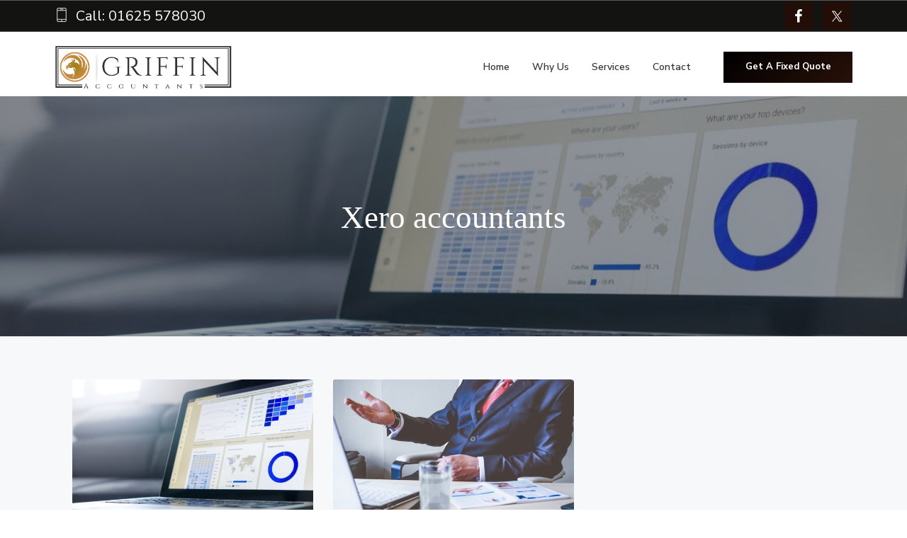

--- FILE ---
content_type: text/html; charset=UTF-8
request_url: https://griffinaccountants.co.uk/category/xero-accountants/
body_size: 12708
content:
<!DOCTYPE html>
<html lang="en-GB">
<head >
<meta charset="UTF-8" />
<meta name="viewport" content="width=device-width, initial-scale=1" />
<meta name='robots' content='index, follow, max-image-preview:large, max-snippet:-1, max-video-preview:-1' />
	<style>img:is([sizes="auto" i], [sizes^="auto," i]) { contain-intrinsic-size: 3000px 1500px }</style>
	
	<!-- This site is optimized with the Yoast SEO plugin v26.7 - https://yoast.com/wordpress/plugins/seo/ -->
	<title>Xero accountants Archives - Griffin Accountants | Macclesfield | Bollington | Cheshire</title>
	<link rel="canonical" href="https://griffinaccountants.co.uk/category/xero-accountants/" />
	<meta property="og:locale" content="en_GB" />
	<meta property="og:type" content="article" />
	<meta property="og:title" content="Xero accountants Archives - Griffin Accountants | Macclesfield | Bollington | Cheshire" />
	<meta property="og:url" content="https://griffinaccountants.co.uk/category/xero-accountants/" />
	<meta property="og:site_name" content="Griffin Accountants | Macclesfield | Bollington | Cheshire" />
	<meta name="twitter:card" content="summary_large_image" />
	<meta name="twitter:site" content="@griffinaccount1" />
	<script type="application/ld+json" class="yoast-schema-graph">{"@context":"https://schema.org","@graph":[{"@type":"CollectionPage","@id":"https://griffinaccountants.co.uk/category/xero-accountants/","url":"https://griffinaccountants.co.uk/category/xero-accountants/","name":"Xero accountants Archives - Griffin Accountants | Macclesfield | Bollington | Cheshire","isPartOf":{"@id":"https://griffinaccountants.co.uk/#website"},"primaryImageOfPage":{"@id":"https://griffinaccountants.co.uk/category/xero-accountants/#primaryimage"},"image":{"@id":"https://griffinaccountants.co.uk/category/xero-accountants/#primaryimage"},"thumbnailUrl":"https://griffinaccountants.co.uk/wp-content/uploads/2017/12/full-width.jpg","breadcrumb":{"@id":"https://griffinaccountants.co.uk/category/xero-accountants/#breadcrumb"},"inLanguage":"en-GB"},{"@type":"ImageObject","inLanguage":"en-GB","@id":"https://griffinaccountants.co.uk/category/xero-accountants/#primaryimage","url":"https://griffinaccountants.co.uk/wp-content/uploads/2017/12/full-width.jpg","contentUrl":"https://griffinaccountants.co.uk/wp-content/uploads/2017/12/full-width.jpg","width":1880,"height":755,"caption":"Xero Accountants in High Peak"},{"@type":"BreadcrumbList","@id":"https://griffinaccountants.co.uk/category/xero-accountants/#breadcrumb","itemListElement":[{"@type":"ListItem","position":1,"name":"Home","item":"https://griffinaccountants.co.uk/"},{"@type":"ListItem","position":2,"name":"Xero accountants"}]},{"@type":"WebSite","@id":"https://griffinaccountants.co.uk/#website","url":"https://griffinaccountants.co.uk/","name":"Griffin Accountants | Macclesfield | Bollington | Cheshire","description":"Looking for accountants in Macclesfield?Then look no further. Griffin Accountants cover Macclesfield and can assist any business in need of accountants in Macclesfield","publisher":{"@id":"https://griffinaccountants.co.uk/#organization"},"potentialAction":[{"@type":"SearchAction","target":{"@type":"EntryPoint","urlTemplate":"https://griffinaccountants.co.uk/?s={search_term_string}"},"query-input":{"@type":"PropertyValueSpecification","valueRequired":true,"valueName":"search_term_string"}}],"inLanguage":"en-GB"},{"@type":"Organization","@id":"https://griffinaccountants.co.uk/#organization","name":"Griffin Accountants | Macclesfield | Bollington | Cheshire","url":"https://griffinaccountants.co.uk/","logo":{"@type":"ImageObject","inLanguage":"en-GB","@id":"https://griffinaccountants.co.uk/#/schema/logo/image/","url":"https://griffinaccountants.co.uk/wp-content/uploads/2020/02/cropped-Griffin-Accountants-logo-.jpg","contentUrl":"https://griffinaccountants.co.uk/wp-content/uploads/2020/02/cropped-Griffin-Accountants-logo-.jpg","width":899,"height":215,"caption":"Griffin Accountants | Macclesfield | Bollington | Cheshire"},"image":{"@id":"https://griffinaccountants.co.uk/#/schema/logo/image/"},"sameAs":["https://www.facebook.com/pages/Griffin-Accountants/1863962413816437","https://x.com/griffinaccount1"]}]}</script>
	<!-- / Yoast SEO plugin. -->


<link rel='dns-prefetch' href='//fonts.googleapis.com' />
<link rel="alternate" type="application/rss+xml" title="Griffin Accountants | Macclesfield | Bollington | Cheshire &raquo; Feed" href="https://griffinaccountants.co.uk/feed/" />
<link rel="alternate" type="application/rss+xml" title="Griffin Accountants | Macclesfield | Bollington | Cheshire &raquo; Comments Feed" href="https://griffinaccountants.co.uk/comments/feed/" />
<link rel="alternate" type="application/rss+xml" title="Griffin Accountants | Macclesfield | Bollington | Cheshire &raquo; Xero accountants Category Feed" href="https://griffinaccountants.co.uk/category/xero-accountants/feed/" />
<script type="text/javascript">
/* <![CDATA[ */
window._wpemojiSettings = {"baseUrl":"https:\/\/s.w.org\/images\/core\/emoji\/16.0.1\/72x72\/","ext":".png","svgUrl":"https:\/\/s.w.org\/images\/core\/emoji\/16.0.1\/svg\/","svgExt":".svg","source":{"concatemoji":"https:\/\/griffinaccountants.co.uk\/wp-includes\/js\/wp-emoji-release.min.js?ver=6.8.3"}};
/*! This file is auto-generated */
!function(s,n){var o,i,e;function c(e){try{var t={supportTests:e,timestamp:(new Date).valueOf()};sessionStorage.setItem(o,JSON.stringify(t))}catch(e){}}function p(e,t,n){e.clearRect(0,0,e.canvas.width,e.canvas.height),e.fillText(t,0,0);var t=new Uint32Array(e.getImageData(0,0,e.canvas.width,e.canvas.height).data),a=(e.clearRect(0,0,e.canvas.width,e.canvas.height),e.fillText(n,0,0),new Uint32Array(e.getImageData(0,0,e.canvas.width,e.canvas.height).data));return t.every(function(e,t){return e===a[t]})}function u(e,t){e.clearRect(0,0,e.canvas.width,e.canvas.height),e.fillText(t,0,0);for(var n=e.getImageData(16,16,1,1),a=0;a<n.data.length;a++)if(0!==n.data[a])return!1;return!0}function f(e,t,n,a){switch(t){case"flag":return n(e,"\ud83c\udff3\ufe0f\u200d\u26a7\ufe0f","\ud83c\udff3\ufe0f\u200b\u26a7\ufe0f")?!1:!n(e,"\ud83c\udde8\ud83c\uddf6","\ud83c\udde8\u200b\ud83c\uddf6")&&!n(e,"\ud83c\udff4\udb40\udc67\udb40\udc62\udb40\udc65\udb40\udc6e\udb40\udc67\udb40\udc7f","\ud83c\udff4\u200b\udb40\udc67\u200b\udb40\udc62\u200b\udb40\udc65\u200b\udb40\udc6e\u200b\udb40\udc67\u200b\udb40\udc7f");case"emoji":return!a(e,"\ud83e\udedf")}return!1}function g(e,t,n,a){var r="undefined"!=typeof WorkerGlobalScope&&self instanceof WorkerGlobalScope?new OffscreenCanvas(300,150):s.createElement("canvas"),o=r.getContext("2d",{willReadFrequently:!0}),i=(o.textBaseline="top",o.font="600 32px Arial",{});return e.forEach(function(e){i[e]=t(o,e,n,a)}),i}function t(e){var t=s.createElement("script");t.src=e,t.defer=!0,s.head.appendChild(t)}"undefined"!=typeof Promise&&(o="wpEmojiSettingsSupports",i=["flag","emoji"],n.supports={everything:!0,everythingExceptFlag:!0},e=new Promise(function(e){s.addEventListener("DOMContentLoaded",e,{once:!0})}),new Promise(function(t){var n=function(){try{var e=JSON.parse(sessionStorage.getItem(o));if("object"==typeof e&&"number"==typeof e.timestamp&&(new Date).valueOf()<e.timestamp+604800&&"object"==typeof e.supportTests)return e.supportTests}catch(e){}return null}();if(!n){if("undefined"!=typeof Worker&&"undefined"!=typeof OffscreenCanvas&&"undefined"!=typeof URL&&URL.createObjectURL&&"undefined"!=typeof Blob)try{var e="postMessage("+g.toString()+"("+[JSON.stringify(i),f.toString(),p.toString(),u.toString()].join(",")+"));",a=new Blob([e],{type:"text/javascript"}),r=new Worker(URL.createObjectURL(a),{name:"wpTestEmojiSupports"});return void(r.onmessage=function(e){c(n=e.data),r.terminate(),t(n)})}catch(e){}c(n=g(i,f,p,u))}t(n)}).then(function(e){for(var t in e)n.supports[t]=e[t],n.supports.everything=n.supports.everything&&n.supports[t],"flag"!==t&&(n.supports.everythingExceptFlag=n.supports.everythingExceptFlag&&n.supports[t]);n.supports.everythingExceptFlag=n.supports.everythingExceptFlag&&!n.supports.flag,n.DOMReady=!1,n.readyCallback=function(){n.DOMReady=!0}}).then(function(){return e}).then(function(){var e;n.supports.everything||(n.readyCallback(),(e=n.source||{}).concatemoji?t(e.concatemoji):e.wpemoji&&e.twemoji&&(t(e.twemoji),t(e.wpemoji)))}))}((window,document),window._wpemojiSettings);
/* ]]> */
</script>
<style id='wp-emoji-styles-inline-css' type='text/css'>

	img.wp-smiley, img.emoji {
		display: inline !important;
		border: none !important;
		box-shadow: none !important;
		height: 1em !important;
		width: 1em !important;
		margin: 0 0.07em !important;
		vertical-align: -0.1em !important;
		background: none !important;
		padding: 0 !important;
	}
</style>
<link rel='stylesheet' id='wp-block-library-css' href='https://griffinaccountants.co.uk/wp-includes/css/dist/block-library/style.min.css?ver=6.8.3' type='text/css' media='all' />
<style id='classic-theme-styles-inline-css' type='text/css'>
/*! This file is auto-generated */
.wp-block-button__link{color:#fff;background-color:#32373c;border-radius:9999px;box-shadow:none;text-decoration:none;padding:calc(.667em + 2px) calc(1.333em + 2px);font-size:1.125em}.wp-block-file__button{background:#32373c;color:#fff;text-decoration:none}
</style>
<style id='global-styles-inline-css' type='text/css'>
:root{--wp--preset--aspect-ratio--square: 1;--wp--preset--aspect-ratio--4-3: 4/3;--wp--preset--aspect-ratio--3-4: 3/4;--wp--preset--aspect-ratio--3-2: 3/2;--wp--preset--aspect-ratio--2-3: 2/3;--wp--preset--aspect-ratio--16-9: 16/9;--wp--preset--aspect-ratio--9-16: 9/16;--wp--preset--color--black: #000000;--wp--preset--color--cyan-bluish-gray: #abb8c3;--wp--preset--color--white: #ffffff;--wp--preset--color--pale-pink: #f78da7;--wp--preset--color--vivid-red: #cf2e2e;--wp--preset--color--luminous-vivid-orange: #ff6900;--wp--preset--color--luminous-vivid-amber: #fcb900;--wp--preset--color--light-green-cyan: #7bdcb5;--wp--preset--color--vivid-green-cyan: #00d084;--wp--preset--color--pale-cyan-blue: #8ed1fc;--wp--preset--color--vivid-cyan-blue: #0693e3;--wp--preset--color--vivid-purple: #9b51e0;--wp--preset--gradient--vivid-cyan-blue-to-vivid-purple: linear-gradient(135deg,rgba(6,147,227,1) 0%,rgb(155,81,224) 100%);--wp--preset--gradient--light-green-cyan-to-vivid-green-cyan: linear-gradient(135deg,rgb(122,220,180) 0%,rgb(0,208,130) 100%);--wp--preset--gradient--luminous-vivid-amber-to-luminous-vivid-orange: linear-gradient(135deg,rgba(252,185,0,1) 0%,rgba(255,105,0,1) 100%);--wp--preset--gradient--luminous-vivid-orange-to-vivid-red: linear-gradient(135deg,rgba(255,105,0,1) 0%,rgb(207,46,46) 100%);--wp--preset--gradient--very-light-gray-to-cyan-bluish-gray: linear-gradient(135deg,rgb(238,238,238) 0%,rgb(169,184,195) 100%);--wp--preset--gradient--cool-to-warm-spectrum: linear-gradient(135deg,rgb(74,234,220) 0%,rgb(151,120,209) 20%,rgb(207,42,186) 40%,rgb(238,44,130) 60%,rgb(251,105,98) 80%,rgb(254,248,76) 100%);--wp--preset--gradient--blush-light-purple: linear-gradient(135deg,rgb(255,206,236) 0%,rgb(152,150,240) 100%);--wp--preset--gradient--blush-bordeaux: linear-gradient(135deg,rgb(254,205,165) 0%,rgb(254,45,45) 50%,rgb(107,0,62) 100%);--wp--preset--gradient--luminous-dusk: linear-gradient(135deg,rgb(255,203,112) 0%,rgb(199,81,192) 50%,rgb(65,88,208) 100%);--wp--preset--gradient--pale-ocean: linear-gradient(135deg,rgb(255,245,203) 0%,rgb(182,227,212) 50%,rgb(51,167,181) 100%);--wp--preset--gradient--electric-grass: linear-gradient(135deg,rgb(202,248,128) 0%,rgb(113,206,126) 100%);--wp--preset--gradient--midnight: linear-gradient(135deg,rgb(2,3,129) 0%,rgb(40,116,252) 100%);--wp--preset--font-size--small: 13px;--wp--preset--font-size--medium: 20px;--wp--preset--font-size--large: 36px;--wp--preset--font-size--x-large: 42px;--wp--preset--spacing--20: 0.44rem;--wp--preset--spacing--30: 0.67rem;--wp--preset--spacing--40: 1rem;--wp--preset--spacing--50: 1.5rem;--wp--preset--spacing--60: 2.25rem;--wp--preset--spacing--70: 3.38rem;--wp--preset--spacing--80: 5.06rem;--wp--preset--shadow--natural: 6px 6px 9px rgba(0, 0, 0, 0.2);--wp--preset--shadow--deep: 12px 12px 50px rgba(0, 0, 0, 0.4);--wp--preset--shadow--sharp: 6px 6px 0px rgba(0, 0, 0, 0.2);--wp--preset--shadow--outlined: 6px 6px 0px -3px rgba(255, 255, 255, 1), 6px 6px rgba(0, 0, 0, 1);--wp--preset--shadow--crisp: 6px 6px 0px rgba(0, 0, 0, 1);}:where(.is-layout-flex){gap: 0.5em;}:where(.is-layout-grid){gap: 0.5em;}body .is-layout-flex{display: flex;}.is-layout-flex{flex-wrap: wrap;align-items: center;}.is-layout-flex > :is(*, div){margin: 0;}body .is-layout-grid{display: grid;}.is-layout-grid > :is(*, div){margin: 0;}:where(.wp-block-columns.is-layout-flex){gap: 2em;}:where(.wp-block-columns.is-layout-grid){gap: 2em;}:where(.wp-block-post-template.is-layout-flex){gap: 1.25em;}:where(.wp-block-post-template.is-layout-grid){gap: 1.25em;}.has-black-color{color: var(--wp--preset--color--black) !important;}.has-cyan-bluish-gray-color{color: var(--wp--preset--color--cyan-bluish-gray) !important;}.has-white-color{color: var(--wp--preset--color--white) !important;}.has-pale-pink-color{color: var(--wp--preset--color--pale-pink) !important;}.has-vivid-red-color{color: var(--wp--preset--color--vivid-red) !important;}.has-luminous-vivid-orange-color{color: var(--wp--preset--color--luminous-vivid-orange) !important;}.has-luminous-vivid-amber-color{color: var(--wp--preset--color--luminous-vivid-amber) !important;}.has-light-green-cyan-color{color: var(--wp--preset--color--light-green-cyan) !important;}.has-vivid-green-cyan-color{color: var(--wp--preset--color--vivid-green-cyan) !important;}.has-pale-cyan-blue-color{color: var(--wp--preset--color--pale-cyan-blue) !important;}.has-vivid-cyan-blue-color{color: var(--wp--preset--color--vivid-cyan-blue) !important;}.has-vivid-purple-color{color: var(--wp--preset--color--vivid-purple) !important;}.has-black-background-color{background-color: var(--wp--preset--color--black) !important;}.has-cyan-bluish-gray-background-color{background-color: var(--wp--preset--color--cyan-bluish-gray) !important;}.has-white-background-color{background-color: var(--wp--preset--color--white) !important;}.has-pale-pink-background-color{background-color: var(--wp--preset--color--pale-pink) !important;}.has-vivid-red-background-color{background-color: var(--wp--preset--color--vivid-red) !important;}.has-luminous-vivid-orange-background-color{background-color: var(--wp--preset--color--luminous-vivid-orange) !important;}.has-luminous-vivid-amber-background-color{background-color: var(--wp--preset--color--luminous-vivid-amber) !important;}.has-light-green-cyan-background-color{background-color: var(--wp--preset--color--light-green-cyan) !important;}.has-vivid-green-cyan-background-color{background-color: var(--wp--preset--color--vivid-green-cyan) !important;}.has-pale-cyan-blue-background-color{background-color: var(--wp--preset--color--pale-cyan-blue) !important;}.has-vivid-cyan-blue-background-color{background-color: var(--wp--preset--color--vivid-cyan-blue) !important;}.has-vivid-purple-background-color{background-color: var(--wp--preset--color--vivid-purple) !important;}.has-black-border-color{border-color: var(--wp--preset--color--black) !important;}.has-cyan-bluish-gray-border-color{border-color: var(--wp--preset--color--cyan-bluish-gray) !important;}.has-white-border-color{border-color: var(--wp--preset--color--white) !important;}.has-pale-pink-border-color{border-color: var(--wp--preset--color--pale-pink) !important;}.has-vivid-red-border-color{border-color: var(--wp--preset--color--vivid-red) !important;}.has-luminous-vivid-orange-border-color{border-color: var(--wp--preset--color--luminous-vivid-orange) !important;}.has-luminous-vivid-amber-border-color{border-color: var(--wp--preset--color--luminous-vivid-amber) !important;}.has-light-green-cyan-border-color{border-color: var(--wp--preset--color--light-green-cyan) !important;}.has-vivid-green-cyan-border-color{border-color: var(--wp--preset--color--vivid-green-cyan) !important;}.has-pale-cyan-blue-border-color{border-color: var(--wp--preset--color--pale-cyan-blue) !important;}.has-vivid-cyan-blue-border-color{border-color: var(--wp--preset--color--vivid-cyan-blue) !important;}.has-vivid-purple-border-color{border-color: var(--wp--preset--color--vivid-purple) !important;}.has-vivid-cyan-blue-to-vivid-purple-gradient-background{background: var(--wp--preset--gradient--vivid-cyan-blue-to-vivid-purple) !important;}.has-light-green-cyan-to-vivid-green-cyan-gradient-background{background: var(--wp--preset--gradient--light-green-cyan-to-vivid-green-cyan) !important;}.has-luminous-vivid-amber-to-luminous-vivid-orange-gradient-background{background: var(--wp--preset--gradient--luminous-vivid-amber-to-luminous-vivid-orange) !important;}.has-luminous-vivid-orange-to-vivid-red-gradient-background{background: var(--wp--preset--gradient--luminous-vivid-orange-to-vivid-red) !important;}.has-very-light-gray-to-cyan-bluish-gray-gradient-background{background: var(--wp--preset--gradient--very-light-gray-to-cyan-bluish-gray) !important;}.has-cool-to-warm-spectrum-gradient-background{background: var(--wp--preset--gradient--cool-to-warm-spectrum) !important;}.has-blush-light-purple-gradient-background{background: var(--wp--preset--gradient--blush-light-purple) !important;}.has-blush-bordeaux-gradient-background{background: var(--wp--preset--gradient--blush-bordeaux) !important;}.has-luminous-dusk-gradient-background{background: var(--wp--preset--gradient--luminous-dusk) !important;}.has-pale-ocean-gradient-background{background: var(--wp--preset--gradient--pale-ocean) !important;}.has-electric-grass-gradient-background{background: var(--wp--preset--gradient--electric-grass) !important;}.has-midnight-gradient-background{background: var(--wp--preset--gradient--midnight) !important;}.has-small-font-size{font-size: var(--wp--preset--font-size--small) !important;}.has-medium-font-size{font-size: var(--wp--preset--font-size--medium) !important;}.has-large-font-size{font-size: var(--wp--preset--font-size--large) !important;}.has-x-large-font-size{font-size: var(--wp--preset--font-size--x-large) !important;}
:where(.wp-block-post-template.is-layout-flex){gap: 1.25em;}:where(.wp-block-post-template.is-layout-grid){gap: 1.25em;}
:where(.wp-block-columns.is-layout-flex){gap: 2em;}:where(.wp-block-columns.is-layout-grid){gap: 2em;}
:root :where(.wp-block-pullquote){font-size: 1.5em;line-height: 1.6;}
</style>
<link rel='stylesheet' id='streamline-css' href='https://griffinaccountants.co.uk/wp-content/plugins/icon-widget/assets/css/streamline.min.css?ver=6.8.3' type='text/css' media='all' />
<link rel='stylesheet' id='wp-featherlight-css' href='https://griffinaccountants.co.uk/wp-content/plugins/wp-featherlight/css/wp-featherlight.min.css?ver=1.3.4' type='text/css' media='all' />
<link rel='stylesheet' id='google-fonts-css' href='//fonts.googleapis.com/css?family=Nunito+Sans%3A400%2C600%2C700&#038;ver=1.0.0' type='text/css' media='all' />
<link rel='stylesheet' id='lightslider-style-css' href='https://griffinaccountants.co.uk/wp-content/plugins/wpstudio-testimonial-slider/assets/css/lightslider.css?ver=6.8.3' type='text/css' media='all' />
<link rel='stylesheet' id='gts-style-css' href='https://griffinaccountants.co.uk/wp-content/plugins/wpstudio-testimonial-slider/assets/css/gts-style.css?ver=6.8.3' type='text/css' media='all' />
<link rel='stylesheet' id='corporate-pro-css' href='https://griffinaccountants.co.uk/wp-content/themes/corporate-pro/style.css?ver=1.0.0' type='text/css' media='all' />
<style id='corporate-pro-inline-css' type='text/css'>
.button,button,input[type='button'],input[type='reset'],input[type='submit'],.front-page-6,.archive-pagination .active a,.wp-block-button a{background:#000;background:-moz-linear-gradient(-45deg,#000 0,#281008 100%);background:-webkit-linear-gradient(-45deg,#000 0,#281008 100%);background:linear-gradient(135deg,#000 0,#281008 100%);filter:progid:DXImageTransform.Microsoft.gradient( startColorstr='#000',endColorstr='#281008',GradientType=1)}.button:hover,.button:focus,button:hover,button:focus,input[type='button']:hover,input[type='button']:focus,input[type='reset']:hover,input[type='reset']:focus,input[type='submit']:hover,input[type='submit']:focus,.wp-block-button a:hover,.wp-block-button a:focus{box-shadow:0 0.5rem 2rem -0.5rem rgba(20,8,4,0.3)}.button.outline,button.outline,input[type='button'].outline,input[type='reset'].outline,input[type='submit'].outline{color:#140804;background:transparent;box-shadow:inset 0 0 0 2px #140804}.button.outline:hover,.button.outline:focus,button.outline:hover,button.outline:focus,input[type='button'].outline:hover,input[type='button'].outline:focus,input[type='reset'].outline:hover,input[type='reset'].outline:focus,input[type='submit'].outline:hover,input[type='submit'].outline:focus{background-color:#140804;background:#000;background:-moz-linear-gradient(-45deg,#000 0,#281008 100%);background:-webkit-linear-gradient(-45deg,#000 0,#281008 100%);background:linear-gradient(135deg,#000 0,#281008 100%);filter:progid:DXImageTransform.Microsoft.gradient( startColorstr='#000',endColorstr='#281008',GradientType=1)}a,.sidebar a:hover,.sidebar a:focus,.site-footer a:hover,.site-footer a:focus,.entry-title a:hover,.entry-title a:focus,.menu-item a:hover,.menu-item a:focus,.menu-item.current-menu-item>a,.site-footer .menu-item a:hover,.site-footer .menu-item a:focus,.site-footer .menu-item.current-menu-item>a,.entry-content p a:not(.button):hover,.entry-content p a:not(.button):focus,.pricing-table strong,div.gs-faq .gs-faq__question:hover,div.gs-faq .gs-faq__question:focus{color:#140804}input:focus,select:focus,textarea:focus{border-color:#140804}.entry-content p a:not(.button){box-shadow:inset 0 -1.5px 0 #140804}
</style>
<script type="text/javascript" src="https://griffinaccountants.co.uk/wp-includes/js/tinymce/tinymce.min.js?ver=49110-20250317" id="wp-tinymce-root-js"></script>
<script type="text/javascript" src="https://griffinaccountants.co.uk/wp-includes/js/tinymce/plugins/compat3x/plugin.min.js?ver=49110-20250317" id="wp-tinymce-js"></script>
<script type="text/javascript" src="https://griffinaccountants.co.uk/wp-includes/js/jquery/jquery.min.js?ver=3.7.1" id="jquery-core-js"></script>
<script type="text/javascript" src="https://griffinaccountants.co.uk/wp-includes/js/jquery/jquery-migrate.min.js?ver=3.4.1" id="jquery-migrate-js"></script>
<script type="text/javascript" src="https://griffinaccountants.co.uk/wp-content/plugins/sticky-menu-or-anything-on-scroll/assets/js/jq-sticky-anything.min.js?ver=2.1.1" id="stickyAnythingLib-js"></script>
<script type="text/javascript" src="https://griffinaccountants.co.uk/wp-content/plugins/wpstudio-testimonial-slider/assets/js/lightslider.min.js?ver=6.8.3" id="gts-lighslider-js"></script>
<link rel="https://api.w.org/" href="https://griffinaccountants.co.uk/wp-json/" /><link rel="alternate" title="JSON" type="application/json" href="https://griffinaccountants.co.uk/wp-json/wp/v2/categories/31" /><link rel="EditURI" type="application/rsd+xml" title="RSD" href="https://griffinaccountants.co.uk/xmlrpc.php?rsd" />
<meta name="generator" content="WordPress 6.8.3" />
<!-- Global site tag (gtag.js) - Google Analytics -->
<script async src="https://www.googletagmanager.com/gtag/js?id=UA-127962630-1"></script>
<script>
  window.dataLayer = window.dataLayer || [];
  function gtag(){dataLayer.push(arguments);}
  gtag('js', new Date());

  gtag('config', 'UA-127962630-1');
</script>
<style type="text/css" id="gs-faq-critical">.gs-faq {padding: 5px 0;}.gs-faq__question {display: none;margin-top: 10px;text-align: left;white-space: normal;width: 100%;}.js .gs-faq__question {display: block;}.gs-faq__question:first-of-type {margin-top: 0;}.js .gs-faq__answer {display: none;padding: 5px;}.gs-faq__answer p:last-of-type {margin-bottom: 0;}.js .gs-faq__answer__heading {display: none;}.gs-faq__answer.no-animation.gs-faq--expanded {display: block;}</style><style type="text/css" media="screen">#simple-social-icons-2 ul li a,#simple-social-icons-2 ul li a:hover{background-color:#220d07;border-radius:0;color:#fff;border:0 #fff solid;font-size:20px;padding:10px}#simple-social-icons-2 ul li a:hover,#simple-social-icons-2 ul li a:focus{background-color:#220d07;border-color:#fff;color:#f2f2f2}</style><style type="text/css" media="screen">#simple-social-icons-3 ul li a,#simple-social-icons-3 ul li a:hover{background-color:#fff;border-radius:30px;color:#6e2249;border:0 #fff solid;font-size:20px;padding:10px}#simple-social-icons-3 ul li a:hover,#simple-social-icons-3 ul li a:focus{background-color:#fff;border-color:#fff;color:#e2e2e2}</style><style type="text/css" media="screen">#simple-social-icons-5 ul li a,#simple-social-icons-5 ul li a:hover{background-color:#fdfeff;border-radius:0;color:#6e234a;border:0 #fdfeff solid;font-size:20px;padding:10px}#simple-social-icons-5 ul li a:hover,#simple-social-icons-5 ul li a:focus{background-color:#fdfeff;border-color:#fdfeff;color:#b2b2b2}</style><style type="text/css" media="screen">#simple-social-icons-7 ul li a,#simple-social-icons-7 ul li a:hover{background-color:#fdfeff;border-radius:0;color:#282828;border:0 #fdfeff solid;font-size:20px;padding:10px}#simple-social-icons-7 ul li a:hover,#simple-social-icons-7 ul li a:focus{background-color:#fdfeff;border-color:#fdfeff;color:#b7b7b7}</style><meta name="generator" content="Elementor 3.34.1; features: additional_custom_breakpoints; settings: css_print_method-external, google_font-enabled, font_display-swap">
			<style>
				.e-con.e-parent:nth-of-type(n+4):not(.e-lazyloaded):not(.e-no-lazyload),
				.e-con.e-parent:nth-of-type(n+4):not(.e-lazyloaded):not(.e-no-lazyload) * {
					background-image: none !important;
				}
				@media screen and (max-height: 1024px) {
					.e-con.e-parent:nth-of-type(n+3):not(.e-lazyloaded):not(.e-no-lazyload),
					.e-con.e-parent:nth-of-type(n+3):not(.e-lazyloaded):not(.e-no-lazyload) * {
						background-image: none !important;
					}
				}
				@media screen and (max-height: 640px) {
					.e-con.e-parent:nth-of-type(n+2):not(.e-lazyloaded):not(.e-no-lazyload),
					.e-con.e-parent:nth-of-type(n+2):not(.e-lazyloaded):not(.e-no-lazyload) * {
						background-image: none !important;
					}
				}
			</style>
			<style type="text/css">.hero-section{background-image: url(https://griffinaccountants.co.uk/wp-content/uploads/2017/12/full-width-1280x720.jpg);}</style>
<link rel="icon" href="https://griffinaccountants.co.uk/wp-content/uploads/2020/02/cropped-fav-icon-32x32.png" sizes="32x32" />
<link rel="icon" href="https://griffinaccountants.co.uk/wp-content/uploads/2020/02/cropped-fav-icon-192x192.png" sizes="192x192" />
<link rel="apple-touch-icon" href="https://griffinaccountants.co.uk/wp-content/uploads/2020/02/cropped-fav-icon-180x180.png" />
<meta name="msapplication-TileImage" content="https://griffinaccountants.co.uk/wp-content/uploads/2020/02/cropped-fav-icon-270x270.png" />
		<style type="text/css" id="wp-custom-css">
			input[type="submit"]{
	background: #ffffff;
}

input, select, textarea {
    
    font-family: 'Nunito Sans', -apple-system, BlinkMacSystemFont, 'Segoe UI', Roboto, Helvetica, Arial, sans-serif;
   
    border: 2px solid #111111 !important;

}

.menu-item.current-menu-item > a{
	color: #bd8838 !important;
}

input, select, textarea {
 
    border-radius: 0rem !important;
	  color: #000000 !important;
  
}

.so-widget-sow-headline-default-91ccd82665c1 .sow-headline-container h2.sow-headline {
    text-align: center;
    color: 
    #bd8838;
    line-height: 1.4em;
}


.footer-widgets {
    padding: 5rem 0 0;
    background-color: 
    #fff;
    border-top: 0px solid #6E234A !important;
}

.button.small, button.small, input[type="button"].small, input[type="reset"].small, input[type="submit"].small, .wp-block-button a.small {
    font-size: 13px;
    font-size: 1.3rem;
    height: 3.36em;
    line-height: 3.36em;
    padding: 0 2.36em;
}

.sticky-header .site-header.shrink {

border-bottom: 0px solid #000 !important;

}

.front-page-5 .title {

    font-weight: 400 !important;
}

.footer-credits {

	background-color: #242223 !important;

}

.before-header {

    background-color: #131311 !important;


position: relative;

color:

    #fff;
    height: 40px;
    height: 4rem;
    font-size: 12px;
    font-size: 1.2rem;
    display: -ms-flexbox;
    display: flex;
    -ms-flex-wrap: wrap;
    flex-wrap: wrap;
    -ms-flex-align: center;
    align-items: center;
    transition: all 0.3s ease;

}


h1, h2, h3, h4, h5, h6 {

    font-weight: 700;
    line-height: 1.236;
    margin: 0 0 0.5em;
        margin-bottom: 0.5em;
    font-family: cinzel;
    font-weight: 400;

}



.gform_wrapper ul.gfield_radio li label {

    display: -moz-inline-stack;
    display: inline-block;
    letter-spacing: inherit;
    vertical-align: middle;
    cursor: pointer;
    display: inline !important;

}



/*header Styles*/

.before-header {
    color: #fff;
    font-size: 12px;
    font-size: 2.0rem !important;
}

.before-header {
    background-color: #FFFFFF;
    border-bottom: 1px solid rgba(198, 202, 206, 0.3);
    border-top: 1px solid rgba(198, 202, 206, 0.3);
    position: relative;
    color: #fff;
    height: 40px;
    height: 4.5rem !important;
    font-size: 12px;
    font-size: 1.2rem;
    display: -ms-flexbox;
    display: flex;
    -ms-flex-wrap: wrap;
    flex-wrap: wrap;
    -ms-flex-align: center;
    align-items: center;
    transition: all 0.3s ease;
}

.before-header {
    color: #fff;
    font-size: 12px;
    font-size: 1.5rem;
}

.sticky-header .site-header.shrink {
    background-color: #ffffff;
    box-shadow: 0 0 4rem rgba(42, 49, 57, 0.05);
    border-bottom: 2px solid #6E234A;
}

/*Button Styles*/

.button, button, input[type="button"], input[type="reset"], input[type="submit"], .wp-block-button a {

    border: 0;
    border-radius: 0rem;
    color: #ffffff;
    cursor: pointer;
    font-family: 'Nunito Sans', -apple-system, BlinkMacSystemFont, 'Segoe UI', Roboto, Helvetica, Arial, sans-serif;
    font-weight: 700;
    font-size: 16px;
    font-size: 1.6rem;
    text-decoration: none;
    white-space: nowrap;
    display: inline-block;
    width: auto;
    line-height: 3em;
    height: 3em;
    padding: 0 3.333333em;
    box-shadow: 0 0.25rem 2rem -0.5rem rgba(255, 255, 255, 0);
    transition: all 0.3s ease;
    

}

input, select, textarea {
    color: #2a3139;
    font-family: 'Nunito Sans', -apple-system, BlinkMacSystemFont, 'Segoe UI', Roboto, Helvetica, Arial, sans-serif;
    background-color: #fbfcfd;
    border: 1px solid #eceef1;
    border-radius: 0rem;
    padding: 0 1.5em;
    width: 100%;
    font-size: 16px;
    font-size: 1.6rem;
    line-height: 3em;
    height: 3em;
    font-weight: 600;
}


.title-area {
    margin: 0 auto 0 0;
    position: relative;
    display: block;
    width: 150px;
    width: 25rem;
}

.site-header > .wrap {
    position: relative;
    display: -ms-flexbox;
    display: flex;
    -ms-flex-align: center;
    align-items: center;
    -ms-flex-pack: justify;
    justify-content: space-between;
    -ms-flex-wrap: wrap;
    flex-wrap: wrap;
    height: 60px;
    height: 9rem;
    transition: height 0.3s ease;
}

.sticky-header .site-header.shrink > .wrap {
    height: 8rem;
}

/*Mobile Nav Styles*/


.menu-item a {
    color: #383636;
}

.nav-primary.activated, .nav-secondary.activated {
    right: 0;
    left: auto;
    box-shadow: 0 0 4rem rgba(42, 49, 57, 1);
    background-color: #FFFFFF;
    opacity: 0.9;
}

.before-header {
    background-color: #6E2249;
    border-bottom: 1px solid rgba(198, 202, 206, 0.3);
    border-top: 1px solid rgba(255, 255, 255, 0.3);
    position: relative;
    color: #fff;
    height: 40px;
    height: 4rem;
    font-size: 12px;
    font-size: 1.2rem;
    display: -ms-flexbox;
    display: flex;
    -ms-flex-wrap: wrap;
    flex-wrap: wrap;
    -ms-flex-align: center;
    align-items: center;
    transition: all 0.3s ease;
}

/*Footer Styles*/

.footer-credits {
    width: 100%;
    margin: 0;
        margin-top: 0px;
        margin-bottom: 0px;
    display: -ms-flexbox;
    display: flex;
    -ms-flex-wrap: wrap;
    flex-wrap: wrap;
    -ms-flex-pack: justify;
    justify-content: space-between;
    -ms-flex-align: center;
    align-items: center;
    -ms-flex-line-pack: center;
    align-content: center;
    padding: 40px 0;
    padding: 4rem 0;
    border-top: 1px solid #eceef1;
    font-size: 15px;
    font-size: 1.5rem;
    background-color: #6E234A;
}

.site-footer {
    color: #fff;
}

.site-footer a {
    color: #fff;
}


.footer-widgets {
    padding: 5rem 0 0;
    background-color: #fff;
    border-top: 2px solid #6E234A;
}


/*Page Styles*/

.front-page-5 .title {
    position: absolute;
    left: 50%;
    top: 100%;
    transform: translate(-50%, -50%);
    color: #ffffff;
    text-decoration: none;
    font-weight: 700;
    font-size: 2em;
    opacity: 0;
    z-index: 2;
    pointer-events: none;
    transition: all 0.3s ease;
}



body {

    font-family: 'Nunito Sans', -apple-system, BlinkMacSystemFont, 'Segoe UI', Roboto, Helvetica, Arial, sans-serif;
    font-size: 16px;
    font-size: 1.6rem;
    font-weight: 400;
    line-height: 1.618;
    -webkit-font-smoothing: antialiased;
    -moz-font-smoothing: grayscale;
    -moz-osx-font-smoothing: grayscale;
    margin: 0;
    max-width: 100vw;
    overflow-x: hidden;
    background-image: linear-gradient(#dedede, white);
}

.gts-rating {

    margin: 1em auto 0em;

}

.sidebar-content .content, .content-sidebar .content {

    width: calc(75% - 5rem);
    margin-left: 0;
    margin-right: 0;
    border-radius: 10px;

}

.search-form input[type="search"] {

    width: 300px;
    width: 30rem;
    margin-right: 1em;
  

}

input, select, textarea {

    color: #2a3139;
    font-family: 'Nunito Sans', -apple-system, BlinkMacSystemFont, 'Segoe UI', Roboto, Helvetica, Arial, sans-serif;
    background-color: #fbfcfd;
    border: 2px solid #711d48;
    border-radius: 1rem;
    padding: 0 1.5em;
    width: 100%;
    font-size: 16px;
    font-size: 1.6rem;
    line-height: 3em;
    height: 3em;
    font-weight: 600;

}

.sidebar-content .content, .content-sidebar .content {

    width: calc(75% - 5rem);
    margin-left: 0;
    margin-right: 0;
    border-radius: 10px;
    margin-bottom: 50px;

}

body > div {
    font-size: 1.5rem;
}

.sidebar-content .content, .content-sidebar .content {
    width: calc(75% - 5rem);
    margin-left: 0;
    margin-right: 0;
    border-radius: 10px;
    margin-bottom: 50px;
    margin-top: 57px;
}

.page .content, .single .content, .error404 .content {
    position: relative;
    border-radius: 10px 10px 0px 0px;
    background-color: #ffffff;
}

.content-sidebar-wrap, .wrap {
    margin: 0 auto;
    padding-left: 2vw;
    padding-right: 2vw;
}

.page .content .entry, .single .content .entry, .error404 .content .entry {
    border: 0;
    width: 96%;
    margin: 2vw;
}

.content {
    display: -ms-flexbox;
    display: flex;
    -ms-flex-wrap: wrap;
    flex-wrap: wrap;
    width: 100%;
    padding: 40px 0;
    padding: 2rem 0;
        padding-top: 2rem;
        padding-right: 0px;
        padding-bottom: 2rem;
        padding-left: 0px;
    min-height: 400px;
    min-height: 40rem;
   
}

.entry-content p a:not(.button) {
    color: #4d5968;
    text-decoration: none;
    transition: all 0.3s ease;
}

.entry-content p a:not(.button) {
    box-shadow: none !important;
}

a, .sidebar a:hover, .sidebar a:focus, .site-footer a:hover, .site-footer a:focus, .entry-title a:hover, .entry-title a:focus, .menu-item a:hover, .menu-item a:focus, .menu-item.current-menu-item > a, .site-footer .menu-item a:hover, .site-footer .menu-item a:focus, .site-footer .menu-item.current-menu-item > a, .entry-content p a:not(.button):hover, .entry-content p a:not(.button):focus, .pricing-table strong, div.gs-faq .gs-faq__question:hover, div.gs-faq .gs-faq__question:focus {
    color: #6e234a;
    text-decoration: none;
}

/*full Width gravity form*/

.gform_wrapper .top_label input.medium, .gform_wrapper .top_label select.medium {
    width: 100%;
}

.search-form input[type="search"] {
    width: 300px;
    width: 39rem;
    margin-right: 0em;
}

.entry .search-form {
    margin-bottom: 40px;
    margin-bottom: 0rem;
}

/*Head Line Widget Color*/

/*Blog / Portfolio Edits*/

.entry-meta {
    font-size: small;
    display: none;
}

/*Blog / Portfolio Edits*/

/* Gravity Froms Styling */


.gform_wrapper h2.gsection_title {
    margin: 0 !important;
    padding: 0 !important;
    letter-spacing: normal !important;
    font-family: 'Nunito Sans', -apple-system, BlinkMacSystemFont, 'Segoe UI', Roboto, Helvetica, Arial, sans-serif;
}

pre, code, kbd, samp {
    font-family: 'Nunito Sans', -apple-system, BlinkMacSystemFont, 'Segoe UI', Roboto, Helvetica, Arial, sans-serif;
}

.gform_wrapper ul.gfield_checkbox li, .gform_wrapper ul.gfield_radio li {
    padding: 0 !important;
    display: inline;
}

.gform_wrapper .percentbar_blue {
    background-color: #930303;
    color: #FFF;
}

/* Gravity Froms Styling */
		</style>
		</head>
<body class="archive category category-xero-accountants category-31 wp-custom-logo wp-theme-genesis wp-child-theme-corporate-pro wp-featherlight-captions custom-header full-width-content genesis-breadcrumbs-hidden genesis-footer-widgets-visible sticky-header has-before-header no-js elementor-default elementor-kit-2829">	<script>
	//<![CDATA[
	(function(){
		var c = document.body.classList;
		c.remove( 'no-js' );
		c.add( 'js' );
	})();
	//]]>
	</script>
	<div class="site-container" id="top"><ul class="genesis-skip-link"><li><a href="#genesis-nav-primary" class="screen-reader-shortcut"> Skip to primary navigation</a></li><li><a href="#genesis-content" class="screen-reader-shortcut"> Skip to main content</a></li><li><a href="#genesis-footer-widgets" class="screen-reader-shortcut"> Skip to footer</a></li></ul><header class="site-header"><div class="before-header widget-area"><div class="wrap"><section id="custom_html-2" class="widget_text widget widget_custom_html"><div class="widget_text widget-wrap"><div class="textwidget custom-html-widget"><p>
	<i class="fa icon-iphone-streamline"></i>Call:  01625 578030
</p>
</div></div></section>
<section id="simple-social-icons-2" class="widget simple-social-icons"><div class="widget-wrap"><ul class="alignright"><li class="ssi-facebook"><a href="https://www.facebook.com/pages/Griffin-Accountants/1863962413816437" target="_blank" rel="noopener noreferrer"><svg role="img" class="social-facebook" aria-labelledby="social-facebook-2"><title id="social-facebook-2">Facebook</title><use xlink:href="https://griffinaccountants.co.uk/wp-content/plugins/simple-social-icons/symbol-defs.svg#social-facebook"></use></svg></a></li><li class="ssi-twitter"><a href="https://twitter.com/griffinaccount1" target="_blank" rel="noopener noreferrer"><svg role="img" class="social-twitter" aria-labelledby="social-twitter-2"><title id="social-twitter-2">Twitter</title><use xlink:href="https://griffinaccountants.co.uk/wp-content/plugins/simple-social-icons/symbol-defs.svg#social-twitter"></use></svg></a></li></ul></div></section>
</div></div><div class="wrap"><div class="title-area" itemscope="itemscope" itemtype="http://schema.org/Organization"><a href="https://griffinaccountants.co.uk/" class="custom-logo-link" rel="home"><img fetchpriority="high" width="899" height="215" src="https://griffinaccountants.co.uk/wp-content/uploads/2020/02/cropped-Griffin-Accountants-logo-.jpg" class="custom-logo" alt="Griffin Accountants | Macclesfield | Bollington | Cheshire" decoding="async" srcset="https://griffinaccountants.co.uk/wp-content/uploads/2020/02/cropped-Griffin-Accountants-logo-.jpg 899w, https://griffinaccountants.co.uk/wp-content/uploads/2020/02/cropped-Griffin-Accountants-logo--300x72.jpg 300w, https://griffinaccountants.co.uk/wp-content/uploads/2020/02/cropped-Griffin-Accountants-logo--768x184.jpg 768w" sizes="(max-width: 899px) 100vw, 899px" /></a><p class="site-title" itemprop="name"><a href="https://griffinaccountants.co.uk/">Griffin Accountants | Macclesfield | Bollington | Cheshire</a></p><p class="site-description">Looking for accountants in Macclesfield?Then look no further. Griffin Accountants cover Macclesfield and can assist any business in need of accountants in Macclesfield</p></div><nav class="nav-primary" aria-label="Main" id="genesis-nav-primary"><div class="wrap"><ul id="menu-header-menu" class="menu genesis-nav-menu menu-primary js-superfish"><li id="menu-item-1647" class="menu-item menu-item-type-custom menu-item-object-custom menu-item-home menu-item-1647"><a href="https://griffinaccountants.co.uk/"><span >Home</span></a></li>
<li id="menu-item-1648" class="menu-item menu-item-type-custom menu-item-object-custom menu-item-has-children menu-item-1648"><a href="https://griffinaccountants.co.uk/why_us/"><span >Why Us</span></a>
<ul class="sub-menu">
	<li id="menu-item-1654" class="menu-item menu-item-type-custom menu-item-object-custom menu-item-1654"><a href="https://griffinaccountants.co.uk/why_us/about-us/"><span >About Us</span></a></li>
	<li id="menu-item-3729" class="menu-item menu-item-type-post_type menu-item-object-page menu-item-3729"><a href="https://griffinaccountants.co.uk/meet-the-team/"><span >Meet the team</span></a></li>
	<li id="menu-item-1655" class="menu-item menu-item-type-custom menu-item-object-custom menu-item-1655"><a href="https://griffinaccountants.co.uk/portfolio/our-promises-home/"><span >Our Promises</span></a></li>
	<li id="menu-item-1656" class="menu-item menu-item-type-custom menu-item-object-custom menu-item-1656"><a href="https://griffinaccountants.co.uk/why_us/faq/"><span >FAQ&#8217;s</span></a></li>
	<li id="menu-item-1657" class="menu-item menu-item-type-custom menu-item-object-custom menu-item-1657"><a href="https://griffinaccountants.co.uk/why_us/what_clients_say/"><span >What Our Clients Say</span></a></li>
	<li id="menu-item-1659" class="menu-item menu-item-type-custom menu-item-object-custom menu-item-1659"><a href="https://griffinaccountants.co.uk/why_us/choose_accountant/"><span >How To Choose An Accountant</span></a></li>
</ul>
</li>
<li id="menu-item-1649" class="menu-item menu-item-type-custom menu-item-object-custom menu-item-1649"><a href="https://griffinaccountants.co.uk/services/"><span >Services</span></a></li>
<li id="menu-item-1823" class="menu-item menu-item-type-custom menu-item-object-custom menu-item-1823"><a href="https://griffinaccountants.co.uk/contact_us/"><span >Contact</span></a></li>
</ul></div></nav><div class="widget-area header-widget-area"><section id="custom_html-1" class="widget_text widget widget_custom_html"><div class="widget_text widget-wrap"><div class="textwidget custom-html-widget"><a href="https://griffinaccountants.co.uk/portfolio/fixed-quote-request/" class="button small">Get A Fixed Quote</a></div></div></section>
</div></div></header><div class="site-inner"><section class="hero-section" id="hero-section" role="banner"><div class="wrap"><h1 class="archive-title">Xero accountants</h1></div></section><div class="content-sidebar-wrap"><main class="content" id="genesis-content"><article class="post-2810 post type-post status-publish format-standard has-post-thumbnail category-xero-accountants tag-high-peak-xero-accountants tag-xero-accountants-in-high-peak entry" aria-label="Xero Accountants in High Peak can Help Manage Your Small Company"><a class="entry-image-link" href="https://griffinaccountants.co.uk/xero-accountants-in-high-peak-can-help-manage-your-small-company/" aria-hidden="true" tabindex="-1"><img width="620" height="380" src="https://griffinaccountants.co.uk/wp-content/uploads/2017/12/full-width-620x380.jpg" class=" post-image entry-image" alt="Xero Accountants in High Peak" decoding="async" /></a><p class="entry-meta"><time class="entry-time">December 28, 2022</time></p><h2 class="entry-title"><a class="entry-title-link" rel="bookmark" href="https://griffinaccountants.co.uk/xero-accountants-in-high-peak-can-help-manage-your-small-company/">Xero Accountants in High Peak can Help Manage Your Small Company</a></h2>
<div class="entry-content"><p>Our Xero accountants in High Peak can help to manage your small  or medium sized business accounting. </p></div><footer class="entry-footer"><p class="entry-meta"><span class="entry-categories"><img width='20' height='20' src='https://griffinaccountants.co.uk/wp-content/themes/corporate-pro/assets/images/cats.svg'><a href="https://griffinaccountants.co.uk/category/xero-accountants/" rel="category tag">Xero accountants</a></span> <span class="entry-tags"><img width='20' height='20' src='https://griffinaccountants.co.uk/wp-content/themes/corporate-pro/assets/images/tags.svg'><a href="https://griffinaccountants.co.uk/tag/high-peak-xero-accountants/" rel="tag">High Peak Xero Accountants</a>,&nbsp; <a href="https://griffinaccountants.co.uk/tag/xero-accountants-in-high-peak/" rel="tag">Xero Accountants in High Peak</a></span></p></footer></article><article class="post-2789 post type-post status-publish format-standard has-post-thumbnail category-xero-accountants tag-alderley-edge-xero-accountants tag-xero-accountants-in-alderley-edge entry" aria-label="Xero Accountants in Alderley Edge Successfully Manage Your Accounts"><a class="entry-image-link" href="https://griffinaccountants.co.uk/xero-accountants-alderley-edge-manage-your-accounts/" aria-hidden="true" tabindex="-1"><img width="620" height="380" src="https://griffinaccountants.co.uk/wp-content/uploads/2017/12/pexels-photo-288477-620x380.jpeg" class=" post-image entry-image" alt="Xero Accountants in Alderley Edge" decoding="async" /></a><p class="entry-meta"><time class="entry-time">October 28, 2022</time></p><h2 class="entry-title"><a class="entry-title-link" rel="bookmark" href="https://griffinaccountants.co.uk/xero-accountants-alderley-edge-manage-your-accounts/">Xero Accountants in Alderley Edge Successfully Manage Your Accounts</a></h2>
<div class="entry-content"><p>Xero accountants in Alderley Edge can help you keep your financial information private, manage your bookkeeping, and work from anywhere. </p></div><footer class="entry-footer"><p class="entry-meta"><span class="entry-categories"><img width='20' height='20' src='https://griffinaccountants.co.uk/wp-content/themes/corporate-pro/assets/images/cats.svg'><a href="https://griffinaccountants.co.uk/category/xero-accountants/" rel="category tag">Xero accountants</a></span> <span class="entry-tags"><img width='20' height='20' src='https://griffinaccountants.co.uk/wp-content/themes/corporate-pro/assets/images/tags.svg'><a href="https://griffinaccountants.co.uk/tag/alderley-edge-xero-accountants/" rel="tag">Alderley Edge Xero Accountants</a>,&nbsp; <a href="https://griffinaccountants.co.uk/tag/xero-accountants-in-alderley-edge/" rel="tag">Xero Accountants in Alderley Edge</a></span></p></footer></article></main></div></div><footer class="site-footer"><div class="footer-widgets" id="genesis-footer-widgets"><h2 class="genesis-sidebar-title screen-reader-text">Footer</h2><div class="wrap"><div class="widget-area footer-widgets-1 footer-widget-area"><section id="custom_html-10" class="widget_text widget widget_custom_html"><div class="widget_text widget-wrap"><h3 class="widgettitle widget-title">Griffin Accountants</h3>
<div class="textwidget custom-html-widget"><p><span style="color: #4d5968">We are an accountancy practice based in Bollington, Macclesfield, Cheshire. We are focused in assisting small to medium businesses and individual taxpayers with all of their tax planning and accountancy needs.</span></p>

<p><span style="color: #4d5968"><i class="fa icon-iphone-streamline"></i> 01625 578030</span></p>

<p><span style="color: #4d5968"><i class="fa icon-email-mail-streamline"></i>  <a href="mailto: admin@griffinaccountants.co.uk"><span style="color:#bd8838;">admin@griffinaccountants.co.uk</span></a></span></p>

</div></div></section>
</div><div class="widget-area footer-widgets-2 footer-widget-area"><section id="nav_menu-1" class="widget widget_nav_menu one-half first"><div class="widget-wrap"><h3 class="widgettitle widget-title">Useful</h3>
<div class="menu-footer-menu-1-container"><ul id="menu-footer-menu-1" class="menu"><li id="menu-item-1640" class="menu-item menu-item-type-custom menu-item-object-custom menu-item-home menu-item-1640"><a href="https://griffinaccountants.co.uk/">Home</a></li>
<li id="menu-item-1641" class="menu-item menu-item-type-custom menu-item-object-custom menu-item-1641"><a href="#">Why Us</a></li>
<li id="menu-item-1642" class="menu-item menu-item-type-custom menu-item-object-custom menu-item-1642"><a href="#">Services</a></li>
<li id="menu-item-2699" class="menu-item menu-item-type-post_type menu-item-object-page current_page_parent menu-item-2699"><a href="https://griffinaccountants.co.uk/news/">News</a></li>
<li id="menu-item-1646" class="menu-item menu-item-type-custom menu-item-object-custom menu-item-1646"><a href="#">Contact</a></li>
</ul></div></div></section>
<section id="nav_menu-2" class="widget widget_nav_menu one-half"><div class="widget-wrap"><h3 class="widgettitle widget-title">Links</h3>
<div class="menu-footer-menu-2-container"><ul id="menu-footer-menu-2" class="menu"><li id="menu-item-1718" class="menu-item menu-item-type-custom menu-item-object-custom menu-item-1718"><a href="https://griffinaccountants.co.uk/why_us/faq/">FAQ&#8217;s</a></li>
<li id="menu-item-3073" class="menu-item menu-item-type-post_type menu-item-object-page menu-item-3073"><a href="https://griffinaccountants.co.uk/all-our-services/">All services</a></li>
<li id="menu-item-1719" class="menu-item menu-item-type-custom menu-item-object-custom menu-item-1719"><a href="https://griffinaccountants.co.uk/why_us/what_clients_say/">What Our Clients Say</a></li>
<li id="menu-item-1721" class="menu-item menu-item-type-custom menu-item-object-custom menu-item-1721"><a href="https://griffinaccountants.co.uk/portfolio/choosing-an-accountant/">How To Choose An Accountant</a></li>
</ul></div></div></section>
</div><div class="widget-area footer-widgets-3 footer-widget-area"><section id="custom_html-12" class="widget_text widget widget_custom_html"><div class="widget_text widget-wrap"><h3 class="widgettitle widget-title">Griffin Accountants Limited Company Reg No.</h3>
<div class="textwidget custom-html-widget"><p><span style="color: #4d5968">
9166358 <br>Registered in England and Wales

<br>VAT No. 200 3392 65</span></p>

</div></div></section>
<section id="simple-social-icons-7" class="widget simple-social-icons full-width"><div class="widget-wrap"><ul class="alignleft"><li class="ssi-facebook"><a href="https://www.facebook.com/pages/Griffin-Accountants/1863962413816437" target="_blank" rel="noopener noreferrer"><svg role="img" class="social-facebook" aria-labelledby="social-facebook-7"><title id="social-facebook-7">Facebook</title><use xlink:href="https://griffinaccountants.co.uk/wp-content/plugins/simple-social-icons/symbol-defs.svg#social-facebook"></use></svg></a></li><li class="ssi-twitter"><a href="https://twitter.com/griffinaccount1" target="_blank" rel="noopener noreferrer"><svg role="img" class="social-twitter" aria-labelledby="social-twitter-7"><title id="social-twitter-7">Twitter</title><use xlink:href="https://griffinaccountants.co.uk/wp-content/plugins/simple-social-icons/symbol-defs.svg#social-twitter"></use></svg></a></li></ul></div></section>
</div></div></div><div class="footer-credits widget-area"><div class="wrap"><section id="text-1" class="widget widget_text full-width"><div class="widget-wrap">			<div class="textwidget"><p>Copyright &#x000A9;&nbsp;2026 Griffin Accountants All rights reserved. <a href="https://griffinaccountants.co.uk/legal-disclaimer/"><span style="color: #c9c9c9;">Legal Disclaimer</span></a> <a href="https://griffinaccountants.co.uk/privacy-policy/"> &#8211; <span style="color: #c9c9c9;">Privacy Policy</span></a><br />
 <a href="#top" rel="nofollow">Return to top</a></p>
</div>
		</div></section>
</div></div></footer></div><script type="speculationrules">
{"prefetch":[{"source":"document","where":{"and":[{"href_matches":"\/*"},{"not":{"href_matches":["\/wp-*.php","\/wp-admin\/*","\/wp-content\/uploads\/*","\/wp-content\/*","\/wp-content\/plugins\/*","\/wp-content\/themes\/corporate-pro\/*","\/wp-content\/themes\/genesis\/*","\/*\\?(.+)"]}},{"not":{"selector_matches":"a[rel~=\"nofollow\"]"}},{"not":{"selector_matches":".no-prefetch, .no-prefetch a"}}]},"eagerness":"conservative"}]}
</script>
<script type='text/javascript'>jQuery( document ).ready(function() {                    jQuery( ".testimonials-list" ).lightSlider( {auto:           false,                        controls:       false,item:           2,                        mode:           'slide',                        pauseOnHover:   false,                        loop:           false,pause:          6000,responsive : [    {        breakpoint:1023,        settings: {            item:2        }    },    {        breakpoint:860,        settings: {            item:1        }    }]} );} );</script><style type="text/css" media="screen">#simple-social-icons-2 ul li a, #simple-social-icons-2 ul li a:hover, #simple-social-icons-2 ul li a:focus { background-color: #220d07 !important; border-radius: 0px; color: #ffffff !important; border: 0px #ffffff solid !important; font-size: 20px; padding: 10px; }  #simple-social-icons-2 ul li a:hover, #simple-social-icons-2 ul li a:focus { background-color: #220d07 !important; border-color: #ffffff !important; color: #f2f2f2 !important; }  #simple-social-icons-2 ul li a:focus { outline: 1px dotted #220d07 !important; } #simple-social-icons-7 ul li a, #simple-social-icons-7 ul li a:hover, #simple-social-icons-7 ul li a:focus { background-color: #fdfeff !important; border-radius: 0px; color: #282828 !important; border: 0px #fdfeff solid !important; font-size: 20px; padding: 10px; }  #simple-social-icons-7 ul li a:hover, #simple-social-icons-7 ul li a:focus { background-color: #fdfeff !important; border-color: #fdfeff !important; color: #b7b7b7 !important; }  #simple-social-icons-7 ul li a:focus { outline: 1px dotted #fdfeff !important; }</style>			<script>
				const lazyloadRunObserver = () => {
					const lazyloadBackgrounds = document.querySelectorAll( `.e-con.e-parent:not(.e-lazyloaded)` );
					const lazyloadBackgroundObserver = new IntersectionObserver( ( entries ) => {
						entries.forEach( ( entry ) => {
							if ( entry.isIntersecting ) {
								let lazyloadBackground = entry.target;
								if( lazyloadBackground ) {
									lazyloadBackground.classList.add( 'e-lazyloaded' );
								}
								lazyloadBackgroundObserver.unobserve( entry.target );
							}
						});
					}, { rootMargin: '200px 0px 200px 0px' } );
					lazyloadBackgrounds.forEach( ( lazyloadBackground ) => {
						lazyloadBackgroundObserver.observe( lazyloadBackground );
					} );
				};
				const events = [
					'DOMContentLoaded',
					'elementor/lazyload/observe',
				];
				events.forEach( ( event ) => {
					document.addEventListener( event, lazyloadRunObserver );
				} );
			</script>
			<style type="text/css" media="screen"></style><link rel='stylesheet' id='seo-slider-css' href='https://griffinaccountants.co.uk/wp-content/plugins/seo-slider/assets/styles/styles.css?ver=1.1.0.11320201124' type='text/css' media='all' />
<script type="text/javascript" id="stickThis-js-extra">
/* <![CDATA[ */
var sticky_anything_engage = {"element":"#sticky","topspace":"0","minscreenwidth":"0","maxscreenwidth":"999999","zindex":"1","legacymode":"1","dynamicmode":"1","debugmode":"","pushup":"","adminbar":""};
/* ]]> */
</script>
<script type="text/javascript" src="https://griffinaccountants.co.uk/wp-content/plugins/sticky-menu-or-anything-on-scroll/assets/js/stickThis.js?ver=2.1.1" id="stickThis-js"></script>
<script type="text/javascript" src="https://griffinaccountants.co.uk/wp-includes/js/hoverIntent.min.js?ver=1.10.2" id="hoverIntent-js"></script>
<script type="text/javascript" src="https://griffinaccountants.co.uk/wp-content/themes/genesis/lib/js/menu/superfish.min.js?ver=1.7.10" id="superfish-js"></script>
<script type="text/javascript" src="https://griffinaccountants.co.uk/wp-content/themes/genesis/lib/js/skip-links.min.js?ver=3.4.0" id="skip-links-js"></script>
<script type="text/javascript" src="https://griffinaccountants.co.uk/wp-content/plugins/wp-featherlight/js/wpFeatherlight.pkgd.min.js?ver=1.3.4" id="wp-featherlight-js"></script>
<script type="text/javascript" src="https://griffinaccountants.co.uk/wp-content/themes/corporate-pro/assets/scripts/min/theme.min.js?ver=1.0.0" id="corporate-pro-pro-js"></script>
<script type="text/javascript" id="corporate-pro-menus-js-extra">
/* <![CDATA[ */
var genesis_responsive_menu = {"mainMenu":"","subMenu":"","menuIconClass":null,"subMenuIconClass":null,"menuClasses":{"combine":[".nav-primary",".nav-secondary"]}};
/* ]]> */
</script>
<script type="text/javascript" src="https://griffinaccountants.co.uk/wp-content/themes/corporate-pro/assets/scripts/min/menus.min.js?ver=1.0.0" id="corporate-pro-menus-js"></script>
<script type="text/javascript" src="https://griffinaccountants.co.uk/wp-content/plugins/seo-slider/assets/scripts/slick.js?ver=1.1.0.11320201124" id="seo-slider-slick-js"></script>
<script type="text/javascript" src="https://griffinaccountants.co.uk/wp-content/plugins/seo-slider/assets/scripts/scripts.js?ver=1.1.0.11320201124" id="seo-slider-js"></script>
</body></html>


--- FILE ---
content_type: text/css
request_url: https://griffinaccountants.co.uk/wp-content/themes/corporate-pro/style.css?ver=1.0.0
body_size: 14005
content:
@charset 'UTF-8';
/**
 * Theme Name:  Corporate Pro
 * Theme URI:   http://seothemes.com/themes/corporate-pro/
 * Description: Corporate Pro child theme for the Genesis Framework.
 * Author:      SEO Themes
 * Author URI:  http://seothemes.com/
 * Version:     1.0.0
 * Text Domain: corporate-pro
 * Tags:        one-column, two-columns, left-sidebar, right-sidebar, accessibility-ready, custom-logo, custom-background, custom-colors, custom-header, custom-menu, featured-images, full-width-template, rtl-language-support, sticky-post, theme-options, threaded-comments, translation-ready
 * Template:    genesis
 * Template     Version: 2.6.1
 * License:     GPL-2.0+
 * License URI: http://www.gnu.org/licenses/gpl-2.0.html
 * GitHub URI:  https://github.com/seothemes/corporate-pro
 */
/* # Table of Contents

- Reset
	- Normalize 7.0
- Defaults
	- Box Sizing
	- Float Clearing
	- Typography
	- Headings
	- Forms
	- Objects
	- Tables
	- Accessibility
- Layout
	- Site Containers
	- Content Width
	- Column Classes
	- Gallery
	- Pricing Tables
- Common
	- Avatars
	- Genesis
	- Search Form
	- WordPress
	- Gutenberg
- Header
	- Site Header
	- Title Area
	- Before Header
	- Header Right
	- Hero Section
- Menus
	- Menus
	- Sub Menus
	- Specific Menus
	- Menu Toggle
	- Sub Menu Toggle
- Content
	- Entries
	- Entry Content
	- Entry Titles
	- Entry Meta
	- Entry Footer
	- Pagination
	- Comments
- Sidebars
	- Sidebars
	- Widgets
- Footer
	- Site Footer
	- Before Footer
	- Footer Widgets
- Plugins
	- Genesis eNews Extended
	- Genesis Portfolio Pro
	- Genesis Simple FAQ
	- Genesis Simple Share
	- Genesis Testimonial Slider
	- Google Map
	- Ninja Forms
	- SEO Slider
	- Simple Social Icons
	- WP Featherlight
	- WooCommerce Menu Cart
- Home
	- Front Page Widgets
- Print
	- Print Styles
*/
button,
hr,
input {
	overflow: visible;
}

audio,
canvas,
progress,
video {
	display: inline-block;
}

progress,
sub,
sup {
	vertical-align: baseline;
}

[type=checkbox],
[type=radio],
legend {
	box-sizing: border-box;
	padding: 0;
}

html {
	line-height: 1.15;
	    -ms-text-size-adjust: 100%;
	-webkit-text-size-adjust: 100%;
}

body {
	margin: 0;
}

article,
aside,
details,
figcaption,
figure,
footer,
header,
main,
menu,
nav,
section {
	display: block;
}

h1 {
	font-size: 2em;
	margin: 0.67em 0;
}

figure {
	margin: 1em 40px;
	margin: 1em 4rem;
}

hr {
	box-sizing: content-box;
	height: 0;
}

code,
kbd,
pre,
samp {
	font-family: monospace,monospace;
	font-size: 1em;
}

a {
	background-color: transparent;
	-webkit-text-decoration-skip: objects;
}

abbr[title] {
	border-bottom: none;
	text-decoration: underline;
	text-decoration: underline dotted;
}

b,
strong {
	font-weight: bolder;
}

dfn {
	font-style: italic;
}

mark {
	background-color: #fdffb6;
	color: #000000;
}

small {
	font-size: 80%;
}

sub,
sup {
	font-size: 75%;
	line-height: 0;
	position: relative;
}

sub {
	bottom: -0.25em;
}

sup {
	top: -0.5em;
}

audio:not([controls]) {
	display: none;
	height: 0;
}

img {
	border-style: none;
}

svg:not(:root) {
	overflow: hidden;
}

button,
input,
optgroup,
select,
textarea {
	font-size: 100%;
	line-height: 1.15;
	margin: 0;
}

button,
select {
	text-transform: none;
}

[type=reset],
[type=submit],
button,
html [type=button] {
	-webkit-appearance: button;
}

[type=button]::-moz-focus-inner,
[type=reset]::-moz-focus-inner,
[type=submit]::-moz-focus-inner,
button::-moz-focus-inner {
	border-style: none;
	padding: 0;
}

[type=button]:-moz-focusring,
[type=reset]:-moz-focusring,
[type=submit]:-moz-focusring,
button:-moz-focusring {
	outline: ButtonText dotted 1px;
	outline: ButtonText dotted 0.1rem;
}

fieldset {
	padding: 0.35em 0.75em 0.625em;
}

legend {
	color: inherit;
	display: table;
	max-width: 100%;
	white-space: normal;
}

textarea {
	overflow: auto;
}

[type=number]::-webkit-inner-spin-button,
[type=number]::-webkit-outer-spin-button {
	height: auto;
}

[type=search] {
	-webkit-appearance: textfield;
	outline-offset: -2px;
	outline-offset: -0.2rem;
}

[type=search]::-webkit-search-cancel-button,
[type=search]::-webkit-search-decoration {
	-webkit-appearance: none;
}

::-webkit-file-upload-button {
	-webkit-appearance: button;
	font: inherit;
}

summary {
	display: list-item;
}

[hidden],
template {
	display: none;
}

/* ## Box Sizing
--------------------------------------------- */
html,
input[type='search'] {
	box-sizing: border-box;
}

*,
*:before,
*:after {
	box-sizing: inherit;
}

/* ## Float Clearing
--------------------------------------------- */
.author-box,
.clearfix,
.entry,
.entry-content,
.footer-widgets,
.nav-primary,
.nav-secondary,
.pagination,
.site-container,
.site-footer,
.site-header,
.site-inner,
.widget,
.wrap {
	clear: both;
}

.author-box:before,
.author-box:after,
.clearfix:before,
.clearfix:after,
.entry:before,
.entry:after,
.entry-content:before,
.entry-content:after,
.footer-widgets:before,
.footer-widgets:after,
.nav-primary:before,
.nav-primary:after,
.nav-secondary:before,
.nav-secondary:after,
.pagination:before,
.pagination:after,
.site-container:before,
.site-container:after,
.site-footer:before,
.site-footer:after,
.site-header:before,
.site-header:after,
.site-inner:before,
.site-inner:after,
.widget:before,
.widget:after,
.wrap:before,
.wrap:after {
	clear: both;
	display: block;
	content: '';
}

/* ## Typography
--------------------------------------------- */
* {
	-webkit-tap-highlight-color: transparent;
}

::-moz-selection {
	background-color: #cbeafb;
}

::selection {
	background-color: #cbeafb;
}

html {
	font-size: 62.5%;
	max-width: 100vw;
	overflow-x: hidden;
}

body {
	background-color: #ffffff;
	color: #2a3139;
	font-family: 'Nunito Sans', -apple-system, BlinkMacSystemFont, 'Segoe UI', Roboto, Helvetica, Arial, sans-serif;
	font-size: 16px;
	font-size: 1.6rem;
	font-weight: 400;
	line-height: 1.618;
	-webkit-font-smoothing: antialiased;
	   -moz-font-smoothing: grayscale;
	-moz-osx-font-smoothing: grayscale;
	margin: 0;
	max-width: 100vw;
	overflow-x: hidden;
}

body.boxed-page {
	background-color: #f6f8fa;
}

body > div {
	font-size: 16px;
	font-size: 1.6rem;
}

p {
	margin: 0 0 1.382em;
	padding: 0;
}

a {
	color: #009cff;
	word-wrap: break-word;
}

a:hover,
a:focus {
	color: #2a3139;
}

ol,
ul {
	margin: 0;
	padding: 0;
}

li {
	list-style-type: none;
}

hr {
	border: 0;
	border-collapse: collapse;
	border-bottom: 1px solid #eceef1;
	clear: both;
	padding: 1em 0 0;
	margin: 0 0 2em;
}

b,
strong {
	font-weight: 600;
}

blockquote,
cite,
em,
i {
	font-style: italic;
}

blockquote {
	border-left: 2px solid #009cff;
	margin: 0 0 1.382em;
	padding: 0 1em;
}

blockquote p:last-of-type {
	margin-bottom: 0;
}

pre,
code,
kbd,
samp {
	font-family: 'SF Mono', 'Monaco', 'Inconsolata', 'Fira Mono', 'Droid Sans Mono', 'Source Code Pro', monospace;
}

/* ## Headings
--------------------------------------------- */
h1,
h2,
h3,
h4,
h5,
h6 {
	font-weight: 700;
	line-height: 1.236;
	margin: 0 0 0.5em;
}

h1 {
	font-size: 2.3em;
}

h2 {
	font-size: 2em;
}

h3 {
	font-size: 1.9em;
}

h4 {
	font-size: 1.8em;
}

h5 {
	font-size: 1.7em;
}

h6 {
	font-size: 1.6em;
}

/* ## Forms
--------------------------------------------- */
:focus {
	outline: 2px solid #eceef1;
}

::-moz-placeholder {
	color: #90959f;
	opacity: 1;
}

::-webkit-input-placeholder {
	color: #90959f;
}

input,
select,
textarea {
	color: #2a3139;
	font-family: 'Nunito Sans', -apple-system, BlinkMacSystemFont, 'Segoe UI', Roboto, Helvetica, Arial, sans-serif;
	background-color: #fbfcfd;
	border: 1px solid #eceef1;
	border-radius: 9rem;
	padding: 0 1.5em;
	width: 100%;
	font-size: 16px;
	font-size: 1.6rem;
	line-height: 3em;
	height: 3em;
	font-weight: 600;
}

input:focus,
select:focus,
textarea:focus {
	outline: none;
	border-color: #009cff;
}

textarea {
	border-radius: 2.5rem;
	padding: 1.5em;
	height: auto;
	line-height: 1.618em;
}

input[type='checkbox'],
input[type='image'],
input[type='radio'] {
	width: auto;
}

input[type='search'] {
	-webkit-appearance: none;
}

.button,
button,
input[type='button'],
input[type='reset'],
input[type='submit'],
.wp-block-button a {
	border: 0;
	border-radius: 9rem;
	color: #ffffff;
	cursor: pointer;
	font-family: 'Nunito Sans', -apple-system, BlinkMacSystemFont, 'Segoe UI', Roboto, Helvetica, Arial, sans-serif;
	font-weight: 700;
	font-size: 16px;
	font-size: 1.6rem;
	text-decoration: none;
	white-space: nowrap;
	display: inline-block;
	width: auto;
	line-height: 3em;
	height: 3em;
	padding: 0 3.333333em;
	box-shadow: 0 0.25rem 2rem -0.5rem rgba(255, 255, 255, 0);
	transition: all 0.3s ease;
	background: #0072ff;
	background: linear-gradient(135deg, #00c6ff 0%, #0072ff 100%);
	filter: progid:DXImageTransform.Microsoft.gradient( startColorstr='$one', endColorstr='$two',GradientType=1 );
}

.button:hover,
.button:focus,
button:hover,
button:focus,
input[type='button']:hover,
input[type='button']:focus,
input[type='reset']:hover,
input[type='reset']:focus,
input[type='submit']:hover,
input[type='submit']:focus,
.wp-block-button a:hover,
.wp-block-button a:focus {
	color: #ffffff;
	box-shadow: 0 0.5rem 2rem -0.5rem rgba(0, 156, 255, 0.3);
}

.button.outline,
button.outline,
input[type='button'].outline,
input[type='reset'].outline,
input[type='submit'].outline,
.wp-block-button a.outline {
	color: #009cff;
	background: transparent;
	box-shadow: inset 0 0 0 2px #009cff;
}

.button.outline:hover,
.button.outline:focus,
button.outline:hover,
button.outline:focus,
input[type='button'].outline:hover,
input[type='button'].outline:focus,
input[type='reset'].outline:hover,
input[type='reset'].outline:focus,
input[type='submit'].outline:hover,
input[type='submit'].outline:focus,
.wp-block-button a.outline:hover,
.wp-block-button a.outline:focus {
	color: #ffffff;
	background-color: #009cff;
	box-shadow: none;
}

.button.white,
button.white,
input[type='button'].white,
input[type='reset'].white,
input[type='submit'].white,
.wp-block-button a.white {
	background: #ffffff;
	color: #2a3139;
	box-shadow: 0 0.25rem 2rem rgba(198, 202, 206, 0.05);
}

.button.white:hover,
.button.white:focus,
button.white:hover,
button.white:focus,
input[type='button'].white:hover,
input[type='button'].white:focus,
input[type='reset'].white:hover,
input[type='reset'].white:focus,
input[type='submit'].white:hover,
input[type='submit'].white:focus,
.wp-block-button a.white:hover,
.wp-block-button a.white:focus {
	color: #2a3139;
	background: #ffffff;
	box-shadow: 0 1rem 2rem rgba(198, 202, 206, 0.15);
}

.button.white.outline,
button.white.outline,
input[type='button'].white.outline,
input[type='reset'].white.outline,
input[type='submit'].white.outline,
.wp-block-button a.white.outline {
	color: #ffffff;
	background: transparent;
	box-shadow: inset 0 0 0 2px #ffffff;
}

.button.white.outline:hover,
.button.white.outline:focus,
button.white.outline:hover,
button.white.outline:focus,
input[type='button'].white.outline:hover,
input[type='button'].white.outline:focus,
input[type='reset'].white.outline:hover,
input[type='reset'].white.outline:focus,
input[type='submit'].white.outline:hover,
input[type='submit'].white.outline:focus,
.wp-block-button a.white.outline:hover,
.wp-block-button a.white.outline:focus {
	color: #2a3139;
	background: #ffffff;
	box-shadow: inset 0 0 0 0 #ffffff;
}

.button.small,
button.small,
input[type='button'].small,
input[type='reset'].small,
input[type='submit'].small,
.wp-block-button a.small {
	font-size: 13px;
	font-size: 1.3rem;
	height: 2.36em;
	line-height: 2.36em;
	padding: 0 2.36em;
}

.button.large,
button.large,
input[type='button'].large,
input[type='reset'].large,
input[type='submit'].large,
.wp-block-button a.large {
	font-size: 19px;
	font-size: 1.9rem;
}

.button:disabled,
button:disabled,
input[type='button']:disabled,
input[type='reset']:disabled,
input[type='submit']:disabled,
.wp-block-button a:disabled {
	background: #eceef1;
	border-width: 0;
	color: #c6cace;
	cursor: not-allowed;
	box-shadow: none;
}

.button + button,
.button + .button,
button + button,
button + .button,
input[type='button'] + button,
input[type='button'] + .button,
input[type='reset'] + button,
input[type='reset'] + .button,
input[type='submit'] + button,
input[type='submit'] + .button,
.wp-block-button a + button,
.wp-block-button a + .button {
	margin-top: 1em;
	clear: both;
}

input[type='search']::-webkit-search-cancel-button,
input[type='search']::-webkit-search-results-button {
	display: none;
}

fieldset {
	margin-bottom: 1em;
}

/* ## Objects
--------------------------------------------- */
embed,
iframe,
img,
object,
video,
.wp-caption,
.wp-video-shortcode {
	max-width: 100%;
	display: block;
}

img {
	height: auto;
}

figure {
	margin: 0;
}

video {
	object-fit: cover;
}

.no-js .wp-video-shortcode {
	background-color: #f6f8fa;
	border: 1px solid #eceef1;
	width: 100%;
}

/* ## Tables
--------------------------------------------- */
table {
	background-color: #ffffff;
	border: 1px solid #eceef1;
	border-collapse: collapse;
	border-spacing: 0;
	line-height: 1;
	margin-bottom: 40px;
	margin-bottom: 4rem;
	width: 100%;
}

tbody {
	border-bottom: 1px solid #eceef1;
}

td,
th {
	text-align: left;
	padding: 0.618em;
	border-top: 1px solid #eceef1;
	border-right: 1px solid #eceef1;
}

/* ## Accessibility
--------------------------------------------- */
.screen-reader-text,
.screen-reader-text span,
.screen-reader-shortcut,
.wp-custom-logo .site-title,
.wp-custom-logo .site-description {
	position: absolute !important;
	background-color: #ffffff;
	clip: rect(0, 0, 0, 0);
	height: 1px;
	height: 0.1rem;
	width: 1px;
	width: 0.1rem;
	border: 0;
	overflow: hidden;
}

.screen-reader-text:focus,
.screen-reader-shortcut:focus {
	clip: auto !important;
	height: auto;
	width: auto;
	display: block;
	padding: 10px 20px;
	padding: 1rem 2rem;
	z-index: 100000;
	text-decoration: none;
	box-shadow: 0 0 0.2rem 0.2rem rgba(42, 49, 57, 0.1);
}

.more-link {
	position: relative;
	font-style: normal;
}

.genesis-skip-link {
	margin: 0;
}

.genesis-skip-link li {
	height: 0;
	width: 0;
	list-style: none;
}

/* ## Site Containers
--------------------------------------------- */
.boxed-page .site-container {
	box-shadow: 0 0 0 1px #eceef1, 0 0 10rem rgba(198, 202, 206, 0.1);
	max-width: 1152px;
	margin: 0 auto;
	background-color: #ffffff;
}

.content-sidebar-wrap,
.wrap {
	margin: 0 auto;
	padding-left: 6vw;
	padding-right: 6vw;
}

.content-sidebar-wrap .wrap,
.wrap .wrap {
	max-width: 100%;
	width: auto;
	padding: 0;
}

.site-inner {
	clear: both;
}

.blog .site-inner,
.archive .site-inner,
.search-results .site-inner {
	background-color: #f6f8fa;
}

.page-builder .site-inner {
	border-top: 1px solid #eceef1;
	border-bottom: 1px solid #eceef1;
}

.contact-page .site-inner {
	padding-top: 60px;
	padding-top: 6rem;
}

.content-sidebar-wrap {
	max-width: 1152px;
	position: relative;
	z-index: 1;
}

/* ## Content Widths and Positions
--------------------------------------------- */
.content {
	display: -ms-flexbox;
	display: flex;
	-ms-flex-wrap: wrap;
	    flex-wrap: wrap;
	width: 100%;
	padding: 40px 0;
	padding: 4rem 0;
	min-height: 400px;
	min-height: 40rem;
}

.home.page .content {
	max-width: 100%;
	width: 100%;
	padding: 0;
	margin: 0;
}

.blog .content,
.archive .content,
.search-results .content {
	margin-top: 0;
	padding: 40px 0;
	padding: 4rem 0;
	background-color: transparent;
}

.blog .content:before,
.archive .content:before,
.search-results .content:before {
	display: none;
}

.home.page .content {
	background-color: transparent;
}

.page .content,
.single .content,
.error404 .content {
	position: relative;
	border-radius: 1px;
	background-color: #ffffff;
}

.page .content:before,
.single .content:before,
.error404 .content:before {
	content: '';
	display: none;
	position: absolute;
	top: 0;
	left: 0;
	right: 0;
	height: 400px;
	height: 40rem;
	box-shadow: 0 -5rem 10rem rgba(42, 49, 57, 0.05);
	pointer-events: none;
}

.sidebar-primary {
	padding-bottom: 50px;
	padding-bottom: 5rem;
}

/* ## Column Classes (including fifths)
--------------------------------------------- */
.full-width {
	width: 100%;
	display: block;
	clear: both;
}

.full-width:before,
.full-width:after {
	clear: both;
	display: block;
	content: '';
}

/* ## Gallery
--------------------------------------------- */
.gallery,
.gallery-row {
	display: -ms-flexbox;
	display: flex;
	-ms-flex-wrap: wrap;
	    flex-wrap: wrap;
	-ms-flex-pack: justify;
	justify-content: space-between;
}

.gallery a,
.gallery img {
	display: block;
}

.single .gallery {
	display: -ms-inline-flexbox;
	display: inline-flex;
	margin: 1.618em auto;
	width: 100vw;
	max-width: 768px;
	position: relative;
	left: 50%;
	transform: translate(-50%);
}

.gallery-caption {
	display: block;
}

.gallery-item {
	width: 100%;
	margin: 0 0 6vw;
	text-align: center;
	display: block;
}

/* ## Pricing Tables
--------------------------------------------- */
.pricing-table {
	display: -ms-flexbox;
	display: flex;
	-ms-flex-wrap: wrap;
	    flex-wrap: wrap;
	-ms-flex-pack: justify;
	justify-content: space-between;
	-ms-flex-align: center;
	align-items: center;
	border: 1px solid #eceef1;
	border-radius: 3px;
	margin: 0 auto;
	clear: both;
}

.pricing-table:before,
.pricing-table:after {
	clear: both;
	display: block;
	content: '';
}

.pricing-table + .pricing-table {
	margin: 50px auto;
	margin: 5rem auto;
}

.pricing-table + hr {
	margin: 50px 0;
	margin: 5rem 0;
	padding: 0;
}

.pricing-table div {
	text-align: center;
	padding: 30px;
	padding: 3rem;
	border-radius: 3px;
}

.pricing-table div ul {
	margin: 1em 0;
}

.pricing-table div ul li {
	margin: 0;
	list-style-type: none;
}

.pricing-table .featured {
	background-color: #ffffff;
	box-shadow: 0 2rem 5rem -1rem rgba(42, 49, 57, 0.0618);
	border: 1px solid #eceef1;
	transform: scale(1.05);
}

.pricing-table h4 {
	font-size: 20px;
	font-size: 2rem;
}

.pricing-table p {
	margin: 0 auto;
	padding: 0 5%;
	position: relative;
	max-width: 768px;
}

.pricing-table strong {
	font-size: 2.8em;
	font-weight: 700;
	display: block;
	color: #009cff;
}

.pricing-table em {
	display: block;
	color: #4d5968;
	font-size: small;
}

.pricing-table button,
.pricing-table .button {
	margin-bottom: 0.5em;
}

.pricing-table .one-fourth strong {
	font-size: 2.4em;
}

.pricing-table .one-fourth button,
.pricing-table .one-fourth .button {
	padding-left: 2em;
	padding-right: 2em;
}

/* ## Avatars
--------------------------------------------- */
.avatar {
	border-radius: 50%;
	margin-right: 20px;
	margin-right: 2rem;
	float: left;
}

.alignright .avatar {
	margin-left: 20px;
	margin-left: 2rem;
}

/* ## Genesis
--------------------------------------------- */
.breadcrumb {
	padding: 10px 0 0;
	padding: 1rem 0 0;
	text-align: center;
	font-size: 14px;
	font-size: 1.4rem;
	width: 100%;
	color: #c6cace;
}

.breadcrumb a {
	color: #ffffff;
	text-decoration: none;
}

.breadcrumb a:hover,
.breadcrumb a:focus {
	text-decoration: underline;
}

.after-entry {
	background-color: #f6f8fa;
	border: 1px solid #eceef1;
	border-radius: 3px;
	margin: 20px auto;
	margin: 2rem auto;
	padding: 6vw;
	width: 100%;
	text-align: center;
}

.after-entry .enews form {
	display: -ms-flexbox;
	display: flex;
	-ms-flex-wrap: wrap;
	    flex-wrap: wrap;
	-ms-flex-pack: center;
	justify-content: center;
	margin: 1em 0 0;
}

.after-entry .enews input {
	width: 100%;
	margin-bottom: 1em;
	background-color: #ffffff;
}

.author-box {
	padding: 6vw 0;
	width: 100%;
	max-width: 768px;
}

.author .author-box {
	background-color: #ffffff;
	border: 1px solid #eceef1;
	border-radius: 3px;
	padding: 40px;
	padding: 4rem;
	margin-bottom: 40px;
	margin-bottom: 4rem;
	max-width: 100%;
}

.author-box p {
	color: #4d5968;
}

.author-box p:last-of-type {
	margin-bottom: 0;
}

.author-box-title {
	font-size: 20px;
	font-size: 2rem;
	margin-bottom: 0;
}

/* ## Search Form
--------------------------------------------- */
.search-form {
	display: -ms-flexbox;
	display: flex;
	-ms-flex-align: center;
	align-items: center;
	-ms-flex-pack: start;
	justify-content: flex-start;
	width: 100%;
	position: relative;
	clear: both;
}

.search-form:before,
.search-form:after {
	clear: both;
	display: block;
	content: '';
}

.search-form .search-toggle {
	display: none;
	height: 25px;
	height: 2.5rem;
	width: 25px;
	width: 2.5rem;
	background-image: url('assets/images/search.svg');
	background-size: 1.75rem;
	background-repeat: no-repeat;
	background-position: center;
	cursor: pointer;
}

.shrink .search-form .search-toggle {
	background-image: url('assets/images/search.svg');
}

.search-form .search-toggle.active {
	background-size: 1.4rem;
	background-image: url('assets/images/close.svg');
}

.shrink .search-form .search-toggle.active {
	background-image: url('assets/images/close.svg');
}

.search-form input[type='search'] {
	width: 300px;
	width: 30rem;
	margin-right: 1em;
	background-color: rgba(255, 255, 255, 0.2);
}

.site-header .search-form input[type='search'] {
	max-width: 79vw;
	display: block;
	background-color: #f6f8fa;
}

.site-header.shrink .search-form input[type='search'] {
	color: #2a3139;
	border: 1px solid #eceef1;
}

.entry-content .search-form input[type='search'] {
	background-color: #f6f8fa;
}

.search-form input[type='submit'] {
	display: none;
}

.entry .search-form {
	margin-bottom: 40px;
	margin-bottom: 4rem;
}

/* ## WordPress
--------------------------------------------- */
a.aligncenter img {
	display: block;
	margin: 0 auto;
}

a.alignnone {
	display: inline-block;
}

.alignleft {
	float: left;
	text-align: left;
}

.alignright {
	float: right;
	text-align: right;
}

a.alignleft,
a.alignnone,
a.alignright {
	max-width: 100%;
}

img.centered,
.aligncenter {
	display: block;
	margin: 0 auto 1em;
}

img.alignnone,
.alignnone {
	margin-bottom: 1em;
}

a.alignleft,
img.alignleft,
.wp-caption.alignleft {
	margin: 0 1em 1em 0;
}

a.alignright,
img.alignright,
.wp-caption.alignright {
	margin: 0 0 1em 1em;
}

.wp-caption-text {
	font-size: 14px;
	font-size: 1.4rem;
	margin: 0;
	text-align: center;
}

.entry-content p.wp-caption-text {
	margin-bottom: 0;
}

.entry-content .wp-audio-shortcode,
.entry-content .wp-playlist,
.entry-content .wp-video {
	margin: 0 0 1em;
}

.sticky,
.bypostauthor {
	background-color: transparent;
}

.post-edit-link,
.comment-edit-link {
	display: none;
}

/* ## Gutenberg
--------------------------------------------- */
.alignwide {
	width: 100vw;
	max-width: 896px;
	position: relative;
	left: 50%;
	transform: translate(-50%);
}

.alignwide img {
	display: inline-block;
	margin: 1.618em auto;
}

.alignfull {
	max-width: none;
	width: 100vw;
	left: 50%;
	margin-left: -50vw;
	position: relative;
}

.content-sidebar .alignfull,
.sidebar-content .alignfull {
	max-width: calc(100% + 12rem);
}

.alignfull img {
	width: 100%;
	display: inline-block;
	margin: 1.618em auto;
}

.wp-block-image figcaption {
	margin: 0 auto 2em;
}

.wp-block-button {
	background: transparent;
	display: block;
	text-align: center;
	width: 100%;
	clear: both;
}

.wp-block-button:before,
.wp-block-button:after {
	clear: both;
	display: block;
	content: '';
}

.wp-block-button a {
	display: inline-block;
}

.wp-block-button a:hover,
.wp-block-button a:focus {
	color: #ffffff;
}

.wp-block-pullquote > p {
	font-family: 'Nunito Sans', -apple-system, BlinkMacSystemFont, 'Segoe UI', Roboto, Helvetica, Arial, sans-serif;
	font-weight: 400;
}

.wp-block-pullquote cite {
	font-style: normal;
}

.wp-block-gallery .blocks-gallery-image {
	margin-right: 0;
}

.blocks-gallery-image {
	width: 100%;
	margin: 0 0 6vw;
	text-align: center;
	display: block;
}

/* ## Site Header
--------------------------------------------- */
.site-header {
	position: absolute;
	width: 100%;
	z-index: 100;
	background-color: #ffffff;
	border-bottom: 1px solid rgba(198, 202, 206, 0.3);
	transition: all 0.3s ease;
}

.sticky-header .site-header {
	position: fixed;
}

.sticky-header .site-header.shrink {
	background-color: #ffffff;
	box-shadow: 0 0 4rem rgba(42, 49, 57, 0.05);
}

.no-js .site-header {
	position: relative;
}

.boxed-page .site-header {
	max-width: 1152px;
	margin: 0 auto;
}

.contact-page .site-header {
	background-color: #ffffff;
}

.site-header > .wrap {
	position: relative;
	display: -ms-flexbox;
	display: flex;
	-ms-flex-align: center;
	align-items: center;
	-ms-flex-pack: justify;
	justify-content: space-between;
	-ms-flex-wrap: wrap;
	    flex-wrap: wrap;
	height: 60px;
	height: 6rem;
	transition: height 0.3s ease;
}

.no-js .site-header > .wrap {
	height: auto;
	padding: 30px 6vw;
	padding: 3rem 6vw;
}

/* ## Title Area
--------------------------------------------- */
.title-area {
	margin: 0 auto 0 0;
	position: relative;
	display: block;
	width: 150px;
	width: 15rem;
}

.site-title {
	font-size: 18px;
	font-size: 1.8rem;
	font-weight: 700;
	line-height: 1;
	margin-bottom: 0;
}

.site-title a {
	color: #2a3139;
	text-decoration: none;
	transition: all 0.3s ease;
}

.shrink .site-title a {
	color: #2a3139;
}

.site-description {
	font-size: 14px;
	font-size: 1.4rem;
	margin-bottom: 0;
	line-height: 1;
	opacity: 0.618;
	position: absolute !important;
	background-color: #ffffff;
	clip: rect(0, 0, 0, 0);
	height: 1px;
	height: 0.1rem;
	width: 1px;
	width: 0.1rem;
	border: 0;
	overflow: hidden;
}

.custom-logo {
	display: block;
}

.shrink .custom-logo {
	display: block;
}

.secondary-logo {
	display: none;
}

.shrink .secondary-logo {
	display: none;
}

/* ## Before Header
--------------------------------------------- */
.before-header {
	background-color: #f6f8fa;
	border-bottom: 1px solid rgba(198, 202, 206, 0.3);
	border-top: 1px solid rgba(198, 202, 206, 0.3);
	position: relative;
	color: #3f454c;
	height: 40px;
	height: 4rem;
	font-size: 12px;
	font-size: 1.2rem;
	display: -ms-flexbox;
	display: flex;
	-ms-flex-wrap: wrap;
	    flex-wrap: wrap;
	-ms-flex-align: center;
	align-items: center;
	transition: all 0.3s ease;
}

.no-js .before-header {
	padding-top: 10px;
	padding-top: 1rem;
	padding-bottom: 10px;
	padding-bottom: 1rem;
	height: auto;
}

.menu .before-header {
	display: -ms-flexbox;
	display: flex;
	width: 100%;
	margin: 3em 0 0;
	padding: 3em 0 0;
	background-color: transparent;
	border-bottom: none;
	height: auto;
	clear: both;
}

.menu .before-header:before,
.menu .before-header:after {
	clear: both;
	display: block;
	content: '';
}

.menu .before-header .widget {
	margin-bottom: 1em;
}

.menu .before-header .simple-social-icons {
	margin-left: -0.5em;
}

.menu .before-header .simple-social-icons a {
	margin: 0 0.5em 0 0;
}

.before-header .wrap {
	display: -ms-flexbox;
	display: flex;
	-ms-flex-wrap: wrap;
	    flex-wrap: wrap;
	-ms-flex-pack: justify;
	justify-content: space-between;
	width: 100%;
}

.before-header .wrap:before,
.before-header .wrap:after {
	display: none;
}

.before-header .widget {
	margin-bottom: 0;
	display: -ms-flexbox;
	display: flex;
	-ms-flex-align: center;
	align-items: center;
}

.before-header .widget:last-of-type {
	margin-bottom: 0;
}

.before-header .widget-wrap {
	width: 100%;
}

.before-header p {
	display: -ms-flexbox;
	display: flex;
	-ms-flex-align: center;
	align-items: center;
}

.before-header .fa {
	margin-right: 0.5em;
}

.before-header .fa:before {
	line-height: 1.618;
}

.before-header .simple-social-icons ul li a {
	background-color: transparent !important;
}

/* ## Header Right
--------------------------------------------- */
.header-widget-area {
	margin: 0 1em 0 0;
	display: none;
}

.header-widget-area .widget:last-of-type {
	margin-bottom: 0;
}

/* ## Hero Section
--------------------------------------------- */
.hero-section {
	background-color: #f6f8fa;
	background-size: cover;
	background-position: center;
	border-bottom: 1px solid #eceef1;
	text-align: center;
	position: relative;
	padding: 120px 0 60px;
	padding: 12rem 0 6rem;
}

.hero-section:before {
	content: '';
	display: block !important;
	position: absolute;
	background: rgba(42, 49, 57, 0.5);
	height: 100%;
	width: 100%;
	top: 0;
	left: 0;
	right: 0;
	bottom: 0;
	z-index: 1;
	pointer-events: none;
	transition: all 0.3s ease;
}

.hero-section .wrap {
	position: relative;
	z-index: 2;
}

.hero-section h1 {
	width: 100%;
	color: #ffffff;
	text-align: center;
	margin: 0 auto;
}

.hero-section p {
	width: 100%;
	max-width: 512px;
	color: #ffffff;
	margin: 0.5em auto 0;
	text-align: center;
}

/* ## Menus
--------------------------------------------- */
.menu {
	width: 100%;
	font-size: 16px;
	font-size: 1.6rem;
	font-weight: 600;
	text-align: left;
	display: -ms-flexbox;
	display: flex;
	-ms-flex-wrap: wrap;
	    flex-wrap: wrap;
	-ms-flex-align: center;
	align-items: center;
	clear: both;
}

.menu:before,
.menu:after {
	clear: both;
	display: block;
	content: '';
}

.menu .right {
	margin-left: auto;
}

.menu .rss,
.menu .date,
.menu .search,
.menu .twitter {
	display: -ms-flexbox;
	display: flex;
	-ms-flex-align: center;
	align-items: center;
	margin-left: 0;
	margin-top: 1em;
}

.menu .rss {
	margin-left: 0;
}

.menu .rss a {
	margin-left: 1em;
}

.menu-item {
	display: block;
	padding: 10px 0;
	padding: 1rem 0;
	width: 100%;
	position: relative;
	-ms-flex-order: -1;
	order: -1;
}

.menu-item.button {
	padding: 0;
	background: transparent;
	font-size: 12px;
	font-size: 1.2rem;
	box-shadow: none;
	margin: 1em 0;
	display: -ms-flexbox;
	display: flex;
	-ms-flex-align: center;
	align-items: center;
}

.menu-item.button:last-of-type a {
	padding-right: 3em;
}

.menu-item.button a {
	background: #0072ff;
	background: linear-gradient(135deg, #00c6ff 0%, #0072ff 100%);
	filter: progid:DXImageTransform.Microsoft.gradient( startColorstr='$one', endColorstr='$two',GradientType=1 );
	border-radius: 9rem;
	padding: 1em 3em;
	color: #ffffff;
}

.shrink .menu-item.button a {
	color: #ffffff;
}

.menu-item.button a:hover,
.menu-item.button a:focus,
.menu-item.button.current-menu-item > a {
	color: #ffffff;
	box-shadow: inset 0 0 0 9rem rgba(0, 17, 51, 0.1);
}

.menu-item a {
	text-decoration: none;
	display: inline-block;
	color: #2a3139;
	margin: 2px;
	transition: all 0.3s ease;
}

.menu-item a:hover,
.menu-item a:focus,
.menu-item.current-menu-item > a {
	color: #009cff;
}

.menu-item span {
	display: block;
}

/* ## Sub Menus
--------------------------------------------- */
.sub-menu {
	display: none;
	clear: both;
}

.sub-menu:before,
.sub-menu:after {
	clear: both;
	display: block;
	content: '';
}

.sub-menu:before {
	content: '';
	position: absolute;
	top: -5px;
	top: -0.5rem;
	left: 30px;
	left: 3rem;
	height: 10px;
	height: 1rem;
	width: 10px;
	width: 1rem;
	background-color: #f6f8fa;
	border-top: 1px solid #eceef1;
	border-left: 1px solid #eceef1;
	transform: rotate(45deg);
	z-index: 98;
	opacity: 1;
	transition-delay: 0.3s;
	display: none;
}

.sub-menu .menu-item {
	width: 100%;
	height: auto;
	padding: 0.5em 0;
}

.sub-menu .menu-item:first-of-type {
	margin-top: 1em;
}

.sub-menu a {
	padding-left: 0.618em;
}

.sub-menu .sub-menu {
	padding-left: 1em;
}

/* ## Specific Menus
--------------------------------------------- */
.nav-primary,
.nav-secondary {
	width: 93vw;
	max-width: 400px;
	max-width: 40rem;
	margin: 0;
	padding: 0 40px;
	padding: 0 4rem;
	background-color: #ffffff;
	border-top: 1px solid #eceef1;
	border-bottom: 1px solid #eceef1;
	position: absolute;
	right: -400px;
	right: -40rem;
	top: 0;
	bottom: 0;
	height: 100vh;
	overflow: auto;
	transition: all 0.3s ease;
}

.nav-primary.activated,
.nav-secondary.activated {
	right: 0;
	left: auto;
	box-shadow: 0 0 4rem rgba(42, 49, 57, 0.2);
}

.no-js .nav-primary,
.no-js
.nav-secondary {
	width: 100%;
	height: auto;
	position: relative;
	display: block;
	right: auto;
	border: 0;
	padding: 0;
}

.no-js .nav-primary .wrap,
.no-js
.nav-secondary .wrap {
	padding: 0;
}

.no-js .nav-primary .menu,
.no-js
.nav-secondary .menu {
	padding: 0;
}

.no-js .nav-primary .menu-item,
.no-js
.nav-secondary .menu-item {
	display: -ms-inline-flexbox;
	display: inline-flex;
	width: auto;
	padding-right: 10px;
	padding-right: 1rem;
}

.nav-primary .menu,
.nav-secondary .menu {
	padding: 5em 0 7.5em;
	position: relative;
}

.nav-secondary {
	width: 100%;
}

.nav-secondary .sub-menu .menu-item {
	height: auto;
}

.site-footer .menu {
	-ms-flex-pack: center;
	justify-content: center;
	margin-bottom: 0;
	font-size: 14px;
	font-size: 1.4rem;
}

.site-footer .menu-item {
	height: auto;
	width: 100%;
	margin: 0;
	padding: 0;
}

.site-footer .menu-item:last-of-type {
	margin-bottom: 0;
}

.site-footer .menu-item:last-of-type a {
	margin-bottom: 2px;
}

.site-footer .menu-item a {
	padding: 0;
	margin-bottom: 1em;
	color: #4d5968;
}

.site-footer .menu-item a:hover,
.site-footer .menu-item a:focus,
.site-footer .menu-item.current-menu-item > a {
	color: #009cff;
}

/* ## Menu Toggle
--------------------------------------------- */
.menu-toggle {
	padding: 1em 0.5em;
	margin-right: -0.5em;
	cursor: pointer;
	background: transparent;
	box-shadow: none;
	display: block;
	height: auto;
	position: relative;
	color: #2a3139;
	z-index: 1;
}

.menu-toggle:hover,
.menu-toggle:focus {
	background: none;
	box-shadow: none;
	color: #2a3139;
}

.menu-toggle.activated,
.shrink .menu-toggle {
	color: #2a3139;
}

.menu-toggle.activated span,
.shrink .menu-toggle span {
	background: #2a3139;
}

.menu-toggle.activated span:before,
.menu-toggle.activated span:after,
.shrink .menu-toggle span:before,
.shrink .menu-toggle span:after {
	background: #2a3139;
}

.menu-toggle span {
	display: block;
	float: right;
	position: relative;
	height: 2px;
	background: #2a3139;
	width: 20px;
	width: 2rem;
	border-radius: 3px;
}

.menu-toggle span::before,
.menu-toggle span::after {
	position: absolute;
	display: block;
	left: 0;
	width: 100%;
	height: 2px;
	background-color: #2a3139;
	border-radius: 3px;
	content: ' ';
}

.menu-toggle span::before {
	top: -5px;
	top: -0.5rem;
	transition: top 0.2s 0.2s, transform 0.2s 0s;
}

.menu-toggle span::after {
	bottom: -5px;
	bottom: -0.5rem;
	transition: bottom 0.2s 0.2s, transform 0.2s 0s;
}

.menu-toggle.activated span {
	background: none;
}

.menu-toggle.activated span::before {
	top: 0;
	transform: rotate(45deg);
	transition: top 0.2s 0s, transform 0.2s 0.2s;
}

.menu-toggle.activated span::after {
	bottom: 0;
	transform: rotate(-45deg);
	transition: bottom 0.2s 0s, transform 0.2s 0.2s;
}

/* ## Sub Menu Toggle
--------------------------------------------- */
.sub-menu-toggle {
	position: absolute;
	right: 3em;
	height: auto;
	top: 0.1em;
	background: none;
	padding: 1em;
	margin: 0 -1em;
	box-shadow: none;
}

.sub-menu-toggle:hover,
.sub-menu-toggle:focus {
	background: none;
	box-shadow: none;
}

.sub-menu-toggle:focus {
	outline: 2px solid #eceef1;
}

.sub-menu-toggle:before {
	content: '';
	display: block;
	margin: 2px 0 -2px;
	margin: 0.2rem 0 -0.2rem;
	border: 4px solid transparent;
	border: 0.4rem solid transparent;
	border-top-color: #2a3139;
}

.sub-menu-toggle.activated:before {
	transform: rotate(180deg);
	margin: -2px 0 2px;
	margin: -0.2rem 0 0.2rem;
}

/* ## Entries
--------------------------------------------- */
.content .entry {
	background-color: #ffffff;
	border: 1px solid #eceef1;
	margin-bottom: 6vw;
	position: relative;
}

.content .entry:last-of-type {
	margin-bottom: 0;
}

.page .content .entry,
.single .content .entry,
.error404 .content .entry {
	border: 0;
	width: 100%;
}

.home .content .entry,
.blog .content .entry,
.archive .content .entry,
.search-results .content .entry {
	width: 100%;
	padding: 30px;
	padding: 3rem;
	margin-bottom: 6vw;
	border: 1px solid #eceef1;
	border-radius: 3px;
	transition: all 0.3s ease;
}

.home .content .entry:hover,
.home .content .entry:focus,
.blog .content .entry:hover,
.blog .content .entry:focus,
.archive .content .entry:hover,
.archive .content .entry:focus,
.search-results .content .entry:hover,
.search-results .content .entry:focus {
	box-shadow: 0 2rem 6rem rgba(198, 202, 206, 0.2);
}

.search-no-results .content .entry {
	border: 0;
}

/* ## Entry Content
--------------------------------------------- */
.entry-content p {
	
}

.entry-content p a:not(.button) {
	color: #4d5968;
	text-decoration: none;

	transition: all 0.3s ease;
}

.entry-content p a:not(.button):hover,
.entry-content p a:not(.button):focus {
	
}

.entry-content h2,
.entry-content h3,
.entry-content h4,
.entry-content h5,
.entry-content h6 {
	padding-top: 0.618em;
}

.entry-content ol,
.entry-content ul {
	color: #4d5968;
	margin-bottom: 1.618em;
	margin-left: 40px;
	margin-left: 4rem;
	line-height: 2;
}

.error404 .entry-content ol,
.error404
.entry-content ul {
	margin-bottom: 40px;
	margin-bottom: 4rem;
}

.entry-content ol > li {
	list-style-type: decimal;
}

.entry-content ul > li {
	list-style-type: disc;
}

.entry-content ol ol,
.entry-content ul ul {
	margin-bottom: 0;
}

.entry-content li li {
	list-style-type: circle;
}

.entry-content code {
	/*background-color: #f6f8fa;*/
	/*border: 1px solid #eceef1;*/
	font-size: 14px;
	font-size: 1.4rem;
	padding: 4px 8px;
	padding: 0.4rem 0.8rem;
	line-height: 2;
}

.entry-content pre {
	background-color: #f6f8fa;
	display: block;
	padding: 10px 20px;
	padding: 1rem 2rem;
	border: 1px solid #eceef1;
	border-radius: 3px;
	margin: 0 0 1.382em;
	font-size: 14px;
	font-size: 1.4rem;
}

.entry-content pre code {
	background-color: transparent;
	border: none;
	padding: 0;
}

.entry-content input,
.entry-content select,
.entry-content textarea {
	margin-bottom: 1em;
}

.entry-content iframe,
.entry-content video {
	width: 100%;
}

.entry-content blockquote {
	display: block;
	padding: 0 60px 2em;
	padding: 0 6rem 2em;
	margin: 3em 0;
	border: 0;
	background-color: #ffffff;
	border-top: 1px solid #eceef1;
	border-bottom: 1px solid #eceef1;
	width: 896px;
	max-width: 100vw;
	position: relative;
	left: 50%;
	transform: translate(-50%);
	text-align: center;
}

.entry-content blockquote:before {
	content: '“';
	display: block;
	font-size: 80px;
	font-size: 8rem;
	font-family: 'Georgia', 'Apple Garamond', 'Baskerville', 'Times New Roman', 'Droid Serif', 'Times', 'Source Serif Pro', serif;
	line-height: 1;
	margin: -0.25em auto;
	color: rgba(42, 49, 57, 0.2);
	background-color: #ffffff;
	width: 1em;
}

.entry-image-link {
	display: block;
	margin-bottom: 1em;
	clear: both;
}

.entry-image-link:before,
.entry-image-link:after {
	clear: both;
	display: block;
	content: '';
}

.blog .entry-image-link,
.archive .entry-image-link,
.search-results .entry-image-link {
	margin: -31px -31px 30px;
	margin: -3.1rem -3.1rem 3rem;
	border-radius: 3px 3px 0 0;
	display: block;
	width: calc(100% + 6rem + 0.2rem);
}

.entry-image-link img {
	border-radius: 3px 3px 0 0;
	display: block;
	margin: 0;
}

/* ## Entry Titles
--------------------------------------------- */
.entry-title a {
	display: block;
	color: #2a3139;
	text-decoration: none;
	font-size: 20px;
	font-size: 2rem;
	transition: all 0.3s ease;
}

.entry-title a:hover,
.entry-title a:focus {
	color: #009cff;
}

/* ## Entry Meta
--------------------------------------------- */
.entry-meta {
	font-size: small;
	width: 100%;
}

.entry-footer .entry-meta {
	margin-bottom: 0;
}

.entry-categories,
.entry-tags {
	display: -ms-flexbox;
	display: flex;
	-ms-flex-wrap: wrap;
	    flex-wrap: wrap;
	-ms-flex-align: start;
	align-items: flex-start;
	margin-top: 0.2em;
}

.entry-categories img,
.entry-tags img {
	opacity: 0.618;
	display: -ms-inline-flexbox;
	display: inline-flex;
}

.entry-categories a,
.entry-tags a {
	display: -ms-inline-flexbox;
	display: inline-flex;
	text-decoration: none;
	font-weight: 600;
	margin-left: 0.2em;
	transition: all 0.3s ease;
}

.entry-author-name {
	text-transform: capitalize;
}

.archive-description {
	padding: 150px 0;
	padding: 15rem 0;
	width: 100vw;
	margin-left: calc(50% - 50vw);
	margin-right: calc(50% - 50vw);
	background-color: #c6cace;
	border-bottom: 1px solid #eceef1;
}

.archive-description h1 {
	color: #ffffff;
	max-width: 512px;
	text-align: center;
	margin: 0 auto;
}

/* ## Entry Footer
--------------------------------------------- */
.entry-footer {
	border-top: 1px solid #eceef1;
	border-bottom: 1px solid #eceef1;
	margin-top: 5vw;
	padding: 5vw 0;
}

.blog .entry-footer,
.archive .entry-footer,
.search-results .entry-footer {
	padding: 0;
	border: 0;
	margin: 0;
}

.single-portfolio .entry-footer {
	display: none;
}

/* ## Pagination
--------------------------------------------- */
.pagination {
	padding: 6vw 0;
	clear: both;
}

.pagination:before,
.pagination:after {
	clear: both;
	display: block;
	content: '';
}

.adjacent-entry-pagination {
	padding-bottom: 0;
}

.archive-pagination {
	width: 100%;
}

.archive-pagination ul {
	display: -ms-flexbox;
	display: flex;
	-ms-flex-pack: center;
	justify-content: center;
}

.archive-pagination li {
	margin: 0 0.25em 0 0;
}

.archive-pagination a {
	color: #2a3139;
	font-size: 16px;
	font-size: 1.6rem;
	padding: 5px 10px;
	padding: 0.5rem 1rem;
	border-radius: 3px;
	text-decoration: none;
	display: block;
	transition: all 0.3s ease;
}

.archive-pagination a:hover,
.archive-pagination a:focus {
	color: #009cff;
}

.archive-pagination .active a {
	background: #0072ff;
	background: linear-gradient(135deg, #00c6ff 0%, #0072ff 100%);
	filter: progid:DXImageTransform.Microsoft.gradient( startColorstr='$one', endColorstr='$two',GradientType=1 );
	color: #ffffff;
}

/* ## Comments
--------------------------------------------- */
.comment-respond,
.entry-comments,
.entry-pings {
	font-size: 16px;
	font-size: 1.6rem;
	margin: 0 auto;
	padding: 6vw 0;
	width: 100%;
	max-width: 768px;
	border-radius: 3px;
}

.comment-respond .form-submit {
	margin-bottom: 0;
}

.comment-respond label {
	width: 100%;
	display: block;
	margin-bottom: 1em;
}

.comment-respond input,
.comment-respond textarea {
	width: 100%;
	display: block;
}

.comment-respond input[type='submit'] {
	width: auto;
}

.comment-author span:first-of-type {
	font-weight: 700;
	text-transform: capitalize;
}

.comment-list li {
	padding: 40px 0 0 5vw;
	padding: 4rem 0 0 5vw;
}

.comment-list .depth-1 {
	padding-left: 0;
}

.comment-list .comment-respond {
	padding-left: 5vw;
}

.comment-list > .comment-respond {
	padding-left: 0;
}

.comment-header {
	margin-bottom: 5vw;
}

.comment-header p {
	margin-bottom: 0;
}

.comment-edit-link {
	padding-left: calc(4.8rem + 1em);
}

.entry-pings .comment-edit-link {
	padding: 0;
	clear: both;
	display: block;
}

.comment-meta {
	padding-left: calc(4.8rem + 1em);
	word-break: break-all;
}

.entry-pings .comment-meta {
	padding: 0 0 1em;
}

.comment-meta .comment-time a {
	color: #c6cace;
	text-decoration: none;
	font-size: small;
}

.comment-content {
	clear: both;
}

.comment-content ul > li {
	list-style-type: disc;
}

.comment-respond input[type='email'] label,
.comment-respond input[type='text'] label,
.comment-respond input[type='url'] label {
	display: block;
	margin-right: 10px;
	margin-right: 1rem;
}

.comment-reply-title a {
	font-size: 15px;
	font-size: 1.5rem;
}

.entry-pings .reply {
	display: none;
}

.pingback:last-of-type p {
	margin-bottom: 0;
}

/* ## Sidebars
--------------------------------------------- */
.sidebar {
	position: relative;
	z-index: 1;
}

.sidebar ol,
.sidebar ul {
	color: #4d5968;
	margin-left: 1em;
	line-height: 2;
}

.sidebar ol > li {
	list-style-type: decimal;
}

.sidebar ul > li {
	list-style-type: disc;
}

.sidebar li li {
	list-style-type: circle;
}

.sidebar a {
	color: #3f454c;
}

.sidebar a:hover,
.sidebar a:focus {
	color: #009cff;
}

/* ## Widgets
--------------------------------------------- */
.sidebar .widget {
	font-size: 15px;
	font-size: 1.5rem;
	padding: 3.5vw 0;
}

.sidebar .widget:first-of-type {
	padding-top: 0;
}

.blog .sidebar .widget,
.archive .sidebar .widget {
	padding: 3.5vw;
	background-color: #ffffff;
	border: 1px solid #eceef1;
	border-radius: 3px;
	margin-bottom: 7vw;
}

.widget_calendar table {
	width: 100%;
}

.widget_calendar td,
.widget_calendar th {
	text-align: center;
}

/* ## Site Footer
--------------------------------------------- */
.site-footer {
	width: 100%;
	color: #4d5968;
	border-top: 1px solid #eceef1;
	position: relative;
}

.site-footer a {
	color: #3f454c;
}

.site-footer a:hover,
.site-footer a:focus {
	color: #009cff;
}

/* ## Before Footer
--------------------------------------------- */
.before-footer {
	background-color: #f6f8fa;
	border-bottom: 1px solid #eceef1;
	padding: 50px 0;
	padding: 5rem 0;
}

.blog .before-footer,
.archive .before-footer,
.search-results .before-footer {
	background-color: #ffffff;
}

.before-footer .wrap {
	display: -ms-flexbox;
	display: flex;
	-ms-flex-wrap: wrap;
	    flex-wrap: wrap;
	-ms-flex-align: center;
	align-items: center;
	-ms-flex-pack: justify;
	justify-content: space-between;
}

.before-footer .wrap:before,
.before-footer .wrap:after {
	display: none;
}

.before-footer .widget {
	margin-bottom: 0;
}

.before-footer .widget:last-of-type {
	margin-bottom: 0;
}

.before-footer h2,
.before-footer h3,
.before-footer h4,
.before-footer h5,
.before-footer h6 {
	color: #2a3139;
}

/* ## Footer Widgets
--------------------------------------------- */
.footer-widgets {
	padding: 50px 0 0;
	padding: 5rem 0 0;
	position: relative;
	font-size: 15px;
	font-size: 1.5rem;
}

.footer-widgets .widget-title {
	font-size: 16px;
	font-size: 1.6rem;
	margin-bottom: 1em;
	color: #2a3139;
}

.footer-widgets .widget-area {
	margin: 0 auto 40px;
	margin: 0 auto 4rem;
}

.footer-widgets .widget-area.footer-widgets-1 i {
	margin-top: 0.2em;
	margin-right: 0.618em;
	display: inline-block;
	float: left;
}

.footer-widgets .widget-area.footer-widgets-2 {
	display: -ms-flexbox;
	display: flex;
}

.footer-widgets .widget-area.footer-widgets-2 .widget {
	width: 48.71795%;
}

.footer-widgets .widget-area .widget {
	display: block;
	margin-bottom: 40px;
	margin-bottom: 4rem;
}

.footer-widgets .widget-area .widget:last-of-type {
	margin-bottom: 0;
}

.footer-widgets .widget-area .widget.widget_nav_menu {
	margin-bottom: 0;
}

/* ## Footer Credits
--------------------------------------------- */
.footer-credits {
	width: 100%;
	margin: 0;
	display: -ms-flexbox;
	display: flex;
	-ms-flex-wrap: wrap;
	    flex-wrap: wrap;
	-ms-flex-pack: justify;
	justify-content: space-between;
	-ms-flex-align: center;
	align-items: center;
	-ms-flex-line-pack: center;
	align-content: center;
	padding: 40px 0;
	padding: 4rem 0;
	border-top: 1px solid #eceef1;
	font-size: 15px;
	font-size: 1.5rem;
}

.footer-credits .simple-social-icons {
	margin-left: -1em;
	margin-bottom: 1em;
}

.footer-credits .menu-item {
	width: auto;
	margin-left: 2em;
}

.footer-credits p {
	margin-bottom: 0;
}

/* ## Genesis eNews Extended
--------------------------------------------- */
.sidebar .enews input {
	margin-bottom: 1em;
}

.site-footer .enews form {
	position: relative;
	margin-top: 0.618em;
}

.site-footer .enews input[type='text'],
.site-footer .enews input[type='email'] {
	margin-top: 10px;
	margin-top: 1rem;
}

.site-footer .enews input[type='submit'] {
	position: absolute;
	right: 0;
	bottom: 0;
	background: transparent;
	box-shadow: none;
	color: transparent;
	padding-right: 0;
}

.site-footer .enews input[type='submit']:hover + .send-icon,
.site-footer .enews input[type='submit']:focus + .send-icon {
	opacity: 1;
}

.site-footer .enews .send-icon {
	display: block;
	height: 18px;
	height: 1.8rem;
	width: 18px;
	width: 1.8rem;
	background-image: url('assets/images/paper-plane.svg');
	background-size: contain;
	background-repeat: no-repeat;
	background-position: center;
	position: absolute;
	right: 2em;
	bottom: 1em;
	margin: 0;
	pointer-events: none;
	opacity: 0.236;
	transition: all 0.3s ease;
}

/* ## Genesis Portfolio Pro
--------------------------------------------- */
.archive.genesis-pro-portfolio .content {
	display: -ms-flexbox;
	display: flex;
	-ms-flex-wrap: wrap;
	    flex-wrap: wrap;
	-ms-flex-pack: justify;
	justify-content: space-between;
}

.archive.genesis-pro-portfolio .entry {
	padding: 0;
	border: 0;
	width: 100%;
	margin: 0 0 6vw;
}

.archive.genesis-pro-portfolio .entry:before {
	content: '';
	display: block !important;
	position: absolute;
	background: rgba(42, 49, 57, 0.5);
	height: 100%;
	width: 100%;
	top: 0;
	left: 0;
	right: 0;
	bottom: 0;
	z-index: 1;
	pointer-events: none;
	transition: all 0.3s ease;
}

.archive.genesis-pro-portfolio .entry:before {
	opacity: 0;
}

.archive.genesis-pro-portfolio .entry:hover:before,
.archive.genesis-pro-portfolio .entry:focus:before {
	opacity: 1;
}

.archive.genesis-pro-portfolio .entry:hover .entry-header,
.archive.genesis-pro-portfolio .entry:focus .entry-header {
	top: 0;
	bottom: 0;
	margin: 0;
	opacity: 1;
}

.archive.genesis-pro-portfolio .entry-header {
	position: absolute;
	z-index: 1;
	top: 0;
	left: 0;
	right: 0;
	bottom: 0;
	margin-top: 100%;
	display: -ms-flexbox;
	display: flex;
	-ms-flex-align: center;
	align-items: center;
	-ms-flex-pack: center;
	justify-content: center;
	opacity: 0;
	pointer-events: none;
	transition: all 0.3s ease;
}

.archive.genesis-pro-portfolio .entry-header a {
	color: #ffffff;
}

/* ## Genesis Simple FAQs
--------------------------------------------- */
div.gs-faq {
	padding: 0;
	border-top: 1px solid #eceef1;
	box-shadow: 0 2rem 5rem -0.618rem rgba(42, 49, 57, 0.0618);
}

div.gs-faq .gs-faq__question {
	font-size: 18px;
	font-size: 1.8rem;
	font-weight: 600;
	color: #2a3139;
	background: transparent;
	border-radius: 0;
	background-color: #ffffff;
	box-shadow: none;
	margin: 0;
	padding: 1.5em 3em 1.5em 1.5em;
	height: auto;
	line-height: 1;
	display: block;
	border: 1px solid #eceef1;
	border-top: 0;
	z-index: 1;
	position: relative;
}

div.gs-faq .gs-faq__question:hover,
div.gs-faq .gs-faq__question:focus {
	color: #009cff;
}

div.gs-faq .gs-faq__question:after {
	content: '+';
	position: absolute;
	right: 1em;
	top: 1.5em;
	line-height: 1;
}

div.gs-faq .gs-faq__question.gs-faq--expanded:after {
	content: '-';
}

div.gs-faq .gs-faq__question:last-of-type {
	margin-bottom: 0;
}

div.gs-faq .gs-faq__answer {
	padding: 30px;
	padding: 3rem;
	margin: 0;
	border: 1px solid #eceef1;
	border-top: 0;
	background-color: #ffffff;
}

/* ## Genesis Simple Share
--------------------------------------------- */
.share-after {
	margin-top: 40px;
	margin-top: 4rem;
}

/* ## Genesis Testimonial Slider
--------------------------------------------- */
.lSSlideWrapper {
	max-width: calc(100% + 4em);
	margin: 0 -2em;
}

.gts-rating {
	margin: 1em auto -1em;
}

.lSSlideOuter {
	width: 100%;
}

.lSSlideOuter .lSPager,
.lSSlideOuter .lightSlider {
	height: auto !important;
}

ul.testimonials-list li:before {
	content: '“';
	display: block;
	font-size: 80px;
	font-size: 8rem;
	font-family: 'Georgia', 'Apple Garamond', 'Baskerville', 'Times New Roman', 'Droid Serif', 'Times', 'Source Serif Pro', serif;
	line-height: 1;
	margin: 0 0 -0.5em;
	color: rgba(42, 49, 57, 0.2);
}

ul.testimonials-list blockquote {
	padding: 0 2em 1em;
	border: 0;
}

ul.testimonials-list img {
	width: 60px;
	width: 6rem;
	margin: 20px auto;
	margin: 2rem auto;
}

ul.testimonials-list h5 {
	font-size: 1em;
	color: #2a3139;
}

.lSSlideOuter .lSPager.lSpg > li a {
	opacity: 0.1;
	background-color: #2a3139;
}

.lSSlideOuter .lSPager.lSpg > li.active a,
.lSSlideOuter .lSPager.lSpg > li:hover a,
.lSSlideOuter .lSPager.lSpg > li:focus a {
	opacity: 0.3;
	background-color: #2a3139;
}

.gts-company {
	font-size: small;
	display: block;
	margin-bottom: 1em;
}

/* ## Google Map
--------------------------------------------- */

.contact-page .agm-canvas:before {
	display: block;
	position: absolute;
	top: 0;
	left: 0;
	right: 0;
	bottom: 0;
	background-color: rgba(42, 49, 57, 0.618);
	z-index: 1;
}

/* ## Ninja Forms
--------------------------------------------- */
.nf-field .nf-field-element input,
.nf-field .nf-field-element select {
	height: 3em;
}

/* ## SEO Slider
--------------------------------------------- */
.no-js .slick-slide:first-of-type {
	display: block;
	width: 100%;
}

.slick-arrow {
	box-shadow: none;
}

/* ## Simple Social Icons
--------------------------------------------- */
.simple-social-icons {
	overflow: hidden;
}

.simple-social-icons svg[class^='social-'],
.simple-social-icons svg[class*=' social-'] {
	display: inline-block;
	width: 1em;
	height: 1em;
	stroke-width: 0;
	stroke: currentColor;
	fill: currentColor;
}

.simple-social-icons ul {
	margin: -0.5em -0.5em 0 0;
	padding: 0;
	display: -ms-flexbox;
	display: flex;
	-ms-flex-wrap: wrap;
	    flex-wrap: wrap;
	-ms-flex-pack: start;
	justify-content: flex-start;
}

.simple-social-icons ul li {
	background: none;
	border: none;
	list-style-type: none;
	margin: 0.5em 0.5em 0 0;
	padding: 0;
}

.simple-social-icons ul li a {
	border: none;
	box-sizing: content-box;
	display: inline-block;
	font-style: normal;
	font-variant: normal;
	font-weight: normal;
	height: 1em;
	line-height: 1em;
	text-align: center;
	text-decoration: none;
	text-transform: none;
	width: 1em;
	margin: 2px;
}

.simple-social-icons ul.aligncenter {
	-ms-flex-pack: center;
	justify-content: center;
}

.simple-social-icons ul.alignleft {
	-ms-flex-pack: start;
	justify-content: flex-start;
}

.simple-social-icons ul.alignright {
	-ms-flex-pack: end;
	justify-content: flex-end;
}

/* ## WooCommerce Menu Cart
--------------------------------------------- */
.wpmenucartli {
	margin-top: 1em;
}

.wpmenucart-contents {
	text-decoration: none;
	color: #2a3139;
	font-size: 18px;
	font-size: 1.8rem;
	margin-top: 1em;
	position: relative;
}

.wpmenucart-contents .cartcontents {
	position: absolute;
	right: -4px;
	right: -0.4rem;
	top: -4px;
	top: -0.4rem;
	box-shadow: 0 0 0 1px #ffffff;
	background-color: #009cff;
	color: #ffffff;
	height: 12px;
	height: 1.2rem;
	width: 12px;
	width: 1.2rem;
	border-radius: 1.2rem;
	display: -ms-flexbox;
	display: flex;
	-ms-flex-align: center;
	align-items: center;
	-ms-flex-pack: center;
	justify-content: center;
	text-align: center;
	font-size: 7px;
	font-size: 0.7rem;
	font-weight: 700;
	line-height: 12px;
	line-height: 1.2rem;
}

/* ## WP Featherlight
--------------------------------------------- */
.featherlight .featherlight-close-icon {
	box-shadow: none;
}

/* ## Front Page
--------------------------------------------- */
.front-page-widget {
	width: 100%;
	padding: 60px 0;
	padding: 6rem 0;
	position: relative;
}

.front-page-widget:nth-of-type(even) {
	background-color: #f6f8fa;
	border-top: 1px solid #eceef1;
	border-bottom: 1px solid #eceef1;
}

.front-page-widget .widget:last-of-type {
	margin-bottom: 0;
}

.front-page-widget .textwidget {
	width: 100%;
}

.front-page-widget p,
.front-page-widget li {
	color: #4d5968;
}

/* ## Front Page 1
--------------------------------------------- */
.front-page-1 {
	padding: 0;
	background-color: #c6cace;
}

.front-page-1 > .wrap {
	width: 100%;
	max-width: 100%;
	padding: 0;
}

.front-page-1 .slick-slider {
	max-height: 100vh;
}

.front-page-1 .slick-slide {
	min-height: 100%;
}

.front-page-1 .slick-dots {
	line-height: 0;
}

.front-page-1 .slick-wrap {
	padding-top: 40px;
	padding-top: 4rem;
	max-width: 88vw;
}

.front-page-1 .slick-content {
	max-width: 768px;
}

.front-page-1 .slick-arrow {
	visibility: hidden;
	overflow: hidden;
}

.front-page-1 h2 {
	font-size: 2em;
	margin-bottom: 0.382em;
}

.front-page-1 p {
	max-width: 512px;
	line-height: 1.382;
}

/* ## Front Page 2
--------------------------------------------- */

.front-page-2 .wrap {
	padding: 0;
}

.front-page-2 .gallery img {
	width: 100%;
	height: auto;
	min-height: 10px;
	min-height: 1rem;
	padding: 0 6vw;
	margin: 2px;
}

.front-page-2 .gallery-item {
	margin: 0;
}

.no-js .front-page-2 .gallery-item {
	max-width: 50%;
}

.front-page-2 .slick-list {
	width: 100%;
}

.front-page-2 .slick-track {
	display: -ms-flexbox;
	display: flex;
	-ms-flex-align: center;
	align-items: center;
	-ms-flex-pack: justify;
	justify-content: space-between;
	min-width: 100%;
}

/* ## Front Page 3
--------------------------------------------- */
.front-page-3 .wrap {
	display: -ms-flexbox;
	display: flex;
	-ms-flex-wrap: wrap;
	    flex-wrap: wrap;
	-ms-flex-align: center;
	align-items: center;
	-ms-flex-pack: justify;
	justify-content: space-between;
}

.front-page-3 .wrap:before,
.front-page-3 .wrap:after {
	display: none;
}

.front-page-3 .widget hr {
	margin: 50px 0;
	margin: 5rem 0;
}

.front-page-3 .icon_widget {
	-ms-flex-item-align: start;
	align-self: flex-start;
}

.front-page-3 .icon_widget .widget-title {
	font-size: 19px;
	font-size: 1.9rem;
}

.front-page-3 .icon_widget i {
	display: inline-block;
}

.front-page-3 .mejs-container {
	max-width: 86vw;
	min-width: 86vw !important;
	border-radius: 6px;
	background-color: #f6f8fa;
}

.front-page-3 .mejs-mediaelement {
	overflow: hidden;
	box-shadow: 0 2rem 6rem -2rem rgba(42, 49, 57, 0.236);
	border-radius: 5px;
	padding: 0;
}

.front-page-3 .mejs-controls {
	display: none;
}

.front-page-3 .mejs-overlay-button {
	background-color: #ffffff;
	box-shadow: 0 2rem 3rem -1rem rgba(42, 49, 57, 0.5);
	border-radius: 9rem;
	display: -ms-flexbox;
	display: flex;
	-ms-flex-align: center;
	align-items: center;
	-ms-flex-pack: center;
	justify-content: center;
	height: 60px;
	height: 6rem;
	width: 60px;
	width: 6rem;
	transition: all 0.3s ease;
}

.front-page-3 .mejs-overlay-button:hover,
.front-page-3 .mejs-overlay-button:focus {
	transform: scale(1.05);
}

.front-page-3 .mejs-overlay-button:after {
	content: '►';
	display: block;
	line-height: 1;
	color: #2a3139;
}

.front-page-3 iframe {
	transform: scale(1.01);
}

/* ## Front Page 4
--------------------------------------------- */
.front-page-4 .wrap {
	display: -ms-flexbox;
	display: flex;
	-ms-flex-wrap: wrap;
	    flex-wrap: wrap;
	-ms-flex-align: center;
	align-items: center;
}

.front-page-4 .widget:first-of-type {
	margin-bottom: 50px;
	margin-bottom: 5rem;
}

/* ## Front Page 5
--------------------------------------------- */
.front-page-5 {
	padding: 0;
	text-align: center;
	border: none !important;
}

.front-page-5 .wrap {
	width: 100%;
	min-width: 100%;
	padding: 0;
}

.front-page-5 .widget-title {
	text-align: center;
	margin: 0 0 50px;
	margin: 0 0 5rem;
}

.front-page-5 .widget-subtitle {
	text-align: center;
	margin: 100px 0 1em;
	margin: 10rem 0 1em;
}

.front-page-5 .display-posts-listing {
	display: -ms-flexbox;
	display: flex;
	-ms-flex-wrap: wrap;
	    flex-wrap: wrap;
	width: 100vw;
}

.front-page-5 .listing-item {
	width: 100vw;
	margin: 0;
	padding: 0;
	overflow: hidden;
	position: relative;
	text-align: center;
}

.front-page-5 .image {
	display: block;
}

.front-page-5 .image:before {
	content: '';
	display: block !important;
	position: absolute;
	background: rgba(42, 49, 57, 0.5);
	height: 100%;
	width: 100%;
	top: 0;
	left: 0;
	right: 0;
	bottom: 0;
	z-index: 1;
	pointer-events: none;
	transition: all 0.3s ease;
}

.front-page-5 .image:before {
	opacity: 0;
}

.front-page-5 .image:hover:before,
.front-page-5 .image:focus:before {
	opacity: 1;
}

.front-page-5 .image:hover + .title,
.front-page-5 .image:focus + .title {
	opacity: 1;
	top: 50%;
}

.front-page-5 .title {
	position: absolute;
	left: 50%;
	top: 100%;
	transform: translate(-50%, -50%);
	color: #ffffff;
	text-decoration: none;
	font-weight: 700;
	font-size: 1em;
	opacity: 0;
	z-index: 2;
	pointer-events: none;
	transition: all 0.3s ease;
}

.front-page-5 img {
	min-width: 100%;
	transition: all 0.3s ease;
}

/* ## Front Page 6
--------------------------------------------- */
.front-page-6 {
	background: #0072ff;
	background: linear-gradient(135deg, #00c6ff 0%, #0072ff 100%);
	filter: progid:DXImageTransform.Microsoft.gradient( startColorstr='$one', endColorstr='$two',GradientType=1 );
	border: none !important;
	color: #ffffff;
}

.front-page-6 .wrap {
	display: -ms-flexbox;
	display: flex;
	-ms-flex-wrap: wrap;
	    flex-wrap: wrap;
	-ms-flex-pack: justify;
	justify-content: space-between;
	-ms-flex-align: center;
	align-items: center;
}

.front-page-6 .wrap:before,
.front-page-6 .wrap:after {
	display: none;
}

.front-page-6 .widget:last-of-type .button {
	margin-bottom: 0;
}

.front-page-6 p {
	color: #ffffff;
	max-width: 768px;
}

.front-page-6 .alignright {
	margin-left: 0;
}

/* ## Front Page 7
--------------------------------------------- */
.front-page-7 {
	text-align: center;
}

.front-page-7 .wrap {
	display: -ms-flexbox;
	display: flex;
	-ms-flex-wrap: wrap;
	    flex-wrap: wrap;
	-ms-flex-align: center;
	align-items: center;
	-ms-flex-pack: justify;
	justify-content: space-between;
	padding: 0;
}

.front-page-7 .wrap:before,
.front-page-7 .wrap:after {
	display: none;
}

.front-page-7 .widget {
	width: 100%;
}

.front-page-7 .pricing-table {
	margin-left: 6vw;
	margin-right: 6vw;
}

.front-page-7 hr {
	max-width: 88vw;
	margin-left: auto;
	margin-right: auto;
}

.front-page-7 ul blockquote {
	padding-left: calc(2em + 6vw);
	padding-right: calc(2em + 6vw);
}

/* ## Front Page 8
--------------------------------------------- */
.front-page-8 .wrap {
	position: relative;
}

.front-page-8 .widget-wrap {
	display: -ms-flexbox;
	display: flex;
	-ms-flex-wrap: wrap;
	    flex-wrap: wrap;
	-ms-flex-pack: justify;
	justify-content: space-between;
}

.front-page-8 .widget-title {
	text-align: center;
	width: 100%;
	margin-bottom: 1.618em;
}

.front-page-8 .widget-subtitle {
	text-align: center;
	width: 100%;
}

.front-page-8 .entry {
	padding: 30px;
	padding: 3rem;
	border-radius: 3px;
	border: 1px solid #eceef1;
	transition: all 0.3s ease;
}

.front-page-8 .entry:hover,
.front-page-8 .entry:focus {
	box-shadow: 0 2rem 6rem rgba(198, 202, 206, 0.2);
}

.front-page-8 .entry > a {
	display: block;
	margin: 0;
	width: calc(100% + 6rem);
	max-width: calc(100% + 6rem);
	margin: -30px -30px 30px;
	margin: -3rem -3rem 3rem;
	border-radius: 3px 3px 0 0;
}

.front-page-8 .entry > a img {
	border-radius: 3px 3px 0 0;
}

.front-page-8 .entry p:last-of-type {
	margin-bottom: 0;
}

.front-page-8 .entry-title {
	-ms-flex-order: 2;
	order: 2;
}

.front-page-8 p.entry-meta {
	-ms-flex-order: 1;
	order: 1;
	font-size: small;
}

.front-page-8 p.entry-meta:last-of-type {
	margin-bottom: 1em;
}

/* ## Front Page 9
--------------------------------------------- */
.front-page-9 {
	background-size: cover;
	background-position: center;
	color: #ffffff;
	position: relative;
	text-align: center;
}

.front-page-9:before {
	content: '';
	display: block !important;
	position: absolute;
	background: rgba(42, 49, 57, 0.5);
	height: 100%;
	width: 100%;
	top: 0;
	left: 0;
	right: 0;
	bottom: 0;
	z-index: 1;
	pointer-events: none;
	transition: all 0.3s ease;
}

.front-page-9 .widget {
	position: relative;
	z-index: 2;
	margin: 0 auto;
	max-width: 768px;
}

.front-page-9 .widget-wrap {
	height: 100%;
}

.front-page-9 .widget_media_image {
	padding: 0;
	position: absolute;
	z-index: 0;
	max-width: 100%;
	top: 0;
	left: 0;
	right: 0;
	bottom: 0;
}

.front-page-9 .widget_media_image figure {
	min-width: 100%;
	width: 100%;
	height: 100%;
	margin: 0;
}

.front-page-9 .widget_media_image img {
	height: 100% !important;
	width: 100%;
	object-fit: cover;
	object-position: center;
}

.front-page-9 .widget_media_image figcaption {
	position: absolute !important;
	background-color: #ffffff;
	clip: rect(0, 0, 0, 0);
	height: 1px;
	height: 0.1rem;
	width: 1px;
	width: 0.1rem;
	border: 0;
	overflow: hidden;
}

.front-page-9 p {
	color: #eceef1;
}

.front-page-9 form {
	margin-top: 1.382em;
}

.front-page-9 ::-moz-placeholder {
	color: #eceef1;
	opacity: 1;
}

.front-page-9 ::-webkit-input-placeholder {
	color: #eceef1;
}

.front-page-9 input {
	background-color: rgba(255, 255, 255, 0.25);
	border: 0;
	margin: 0 auto 1em;
	color: #ffffff;
	display: block;
	transition: all 0.3s ease;
}

.front-page-9 input[type='submit'] {
	margin-bottom: 0;
	width: auto;
}

.front-page-9 input:hover,
.front-page-9 input:focus {
	background-color: rgba(255, 255, 255, 0.3);
}

/* # Media Queries
--------------------------------------------- */

@media (min-width: 384px) {
	.before-header p {
		display: -ms-inline-flexbox;
		display: inline-flex;
		margin: 0 1em 0 0;
	}
	.front-page-1 h2 {
		font-size: 2.2em;
		line-height: 1.236;
	}
	.front-page-1 p {
		line-height: 1.618;
	}
}

@media (min-width: 512px) {
	.button + button,
	.button + .button,
	button + button,
	button + .button,
	input[type='button'] + button,
	input[type='button'] + .button,
	input[type='reset'] + button,
	input[type='reset'] + .button,
	input[type='submit'] + button,
	input[type='submit'] + .button,
	.wp-block-button a + button,
	.wp-block-button a + .button {
		margin-top: 0;
		clear: none;
	}
	.gallery-item {
		width: 48.71795%;
		margin-bottom: 2.5rem;
	}
	.gallery-item:nth-of-type(odd) {
		margin-left: 0;
		clear: both;
	}
	.after-entry .enews input {
		margin-left: 2.5641%;
		max-width: 38.46154%;
	}
	.after-entry .enews input:first-of-type {
		margin-left: 0;
	}
	.blocks-gallery-image {
		width: 48.71795%;
		margin-bottom: 2.5641%;
	}
	.blocks-gallery-image:nth-of-type(odd) {
		margin-left: 0;
		clear: both;
	}
	.home .content .entry,
	.blog .content .entry,
	.archive .content .entry,
	.search-results .content .entry {
		width: 48.71795%;
		margin-left: 2.5641%;
		margin-bottom: 2.5rem;
	}
	.home .content .entry:nth-of-type(odd),
	.blog .content .entry:nth-of-type(odd),
	.archive .content .entry:nth-of-type(odd),
	.search-results .content .entry:nth-of-type(odd) {
		margin-left: 0;
	}
	.archive.genesis-pro-portfolio .entry {
		width: 48.71795%;
		margin-bottom: 2.5rem;
		margin-left: 2.5641%;
	}
	.archive.genesis-pro-portfolio .entry:nth-of-type(odd) {
		margin-left: 0;
	}
	.front-page-1 .slick-arrow {
		visibility: visible;
	}
	.front-page-5 .listing-item {
		width: 50vw;
	}
	.front-page-9 input {
		display: inline-block;
		margin: 0 0.2em 1em;
		width: auto;
	}
}

@media (min-width: 768px) {
	body {
		font-size: 1.8rem;
	}
	body > div {
		font-size: 1.8rem;
	}
	h1 {
		font-size: 3em;
	}
	.wp-video-shortcode {
		width: auto;
	}
	.content-sidebar-wrap,
	.wrap {
		width: 88%;
		max-width: 1152px;
		padding-left: 0;
		padding-right: 0;
	}
	.contact-page .site-inner {
		padding-top: 10rem;
	}
	.contact-page.has-before-header .site-inner {
		padding-top: 14rem;
	}
	.content {
		padding: 6rem;
	}
	.home.page .content {
		margin: 0;
	}
	.blog .content,
	.archive .content,
	.search-results .content {
		padding: 6rem 0;
	}
	.page .content,
	.single .content,
	.error404 .content {
		margin: -6rem auto 0;
	}
	.page .content:before,
	.single .content:before,
	.error404 .content:before {
		display: block;
	}
	.landing-page .content {
		margin-top: 0;
	}
	.landing-page .content:before {
		display: none;
	}
	.one-half,
	.one-third,
	.one-fourth,
	.one-fifth,
	.one-sixth,
	.two-thirds,
	.two-fourths,
	.two-fifths,
	.two-sixths,
	.three-fourths,
	.three-fifths,
	.three-sixths,
	.four-fifths,
	.four-sixths,
	.five-sixths {
		clear: none;
		float: left;
		margin-left: 2.5641%;
	}
	.one-half,
	.three-sixths,
	.two-fourths {
		width: 48.71795%;
	}
	.one-third,
	.two-sixths {
		width: 31.62393%;
	}
	.four-sixths,
	.two-thirds {
		width: 65.81197%;
	}
	.one-fourth {
		width: 23.07692%;
	}
	.three-fourths {
		width: 74.35897%;
	}
	.one-fifth {
		width: 17.94872%;
	}
	.two-fifths {
		width: 38.46154%;
	}
	.three-fifths {
		width: 58.97436%;
	}
	.four-fifths {
		width: 79.48718%;
	}
	.one-sixth {
		width: 14.52991%;
	}
	.five-sixths {
		width: 82.90598%;
	}
	.first {
		clear: both;
		margin-left: 0;
	}
	.gallery-item {
		margin-left: 2.5641%;
		margin-bottom: 2.5rem;
	}
	.gallery-item:nth-of-type(odd) {
		margin-left: 2.5641%;
	}
	.gallery-columns-2 .gallery-item {
		width: 48.71795%;
	}
	.gallery-columns-2 .gallery-item:nth-of-type(odd) {
		margin-left: 0;
	}
	.gallery-columns-3 .gallery-item {
		width: 31.62393%;
	}
	.gallery-columns-3 .gallery-item:nth-of-type(odd) {
		margin-left: 2.5641%;
	}
	.gallery-columns-3 .gallery-item:nth-of-type(3n + 1) {
		margin-left: 0;
	}
	.gallery-columns-4 .gallery-item {
		width: 23.07692%;
	}
	.gallery-columns-4 .gallery-item:nth-of-type(3n + 1) {
		margin-left: 2.5641%;
	}
	.gallery-columns-4 .gallery-item:nth-of-type(4n + 1) {
		margin-left: 0;
	}
	.gallery-columns-5 .gallery-item {
		width: 17.94872%;
	}
	.gallery-columns-5 .gallery-item:nth-of-type(4n + 1) {
		margin-left: 2.5641%;
	}
	.gallery-columns-5 .gallery-item:nth-of-type(5n + 1) {
		margin-left: 0;
	}
	.gallery-columns-6 .gallery-item {
		width: 14.52991%;
	}
	.gallery-columns-6 .gallery-item:nth-of-type(5n + 1) {
		margin-left: 2.5641%;
	}
	.gallery-columns-6 .gallery-item:nth-of-type(6n + 1) {
		margin-left: 0;
	}
	.gallery-columns-7 .gallery-item {
		width: 12.08791%;
	}
	.gallery-columns-7 .gallery-item:nth-of-type(6n + 1) {
		margin-left: 2.5641%;
	}
	.gallery-columns-7 .gallery-item:nth-of-type(7n + 1) {
		margin-left: 0;
	}
	.gallery-columns-8 .gallery-item {
		width: 10.25641%;
	}
	.gallery-columns-8 .gallery-item:nth-of-type(7n + 1) {
		margin-left: 2.5641%;
	}
	.gallery-columns-8 .gallery-item:nth-of-type(8n + 1) {
		margin-left: 0;
	}
	.gallery-columns-9 .gallery-item {
		width: 8.83191%;
	}
	.gallery-columns-9 .gallery-item:nth-of-type(8n + 1) {
		margin-left: 2.5641%;
	}
	.gallery-columns-9 .gallery-item:nth-of-type(9n + 1) {
		margin-left: 0;
	}
	.pricing-table + .pricing-table {
		margin: 10rem 0;
	}
	.pricing-table + hr {
		margin: 10rem 0;
	}
	.author-box {
		padding: 6rem 0;
	}
	.blocks-gallery-image {
		margin-left: 2.5641%;
		margin-bottom: 2.5641%;
	}
	.blocks-gallery-image:nth-of-type(odd) {
		margin-left: 2.5641%;
	}
	.wp-block-gallery.columns-2 .blocks-gallery-image {
		width: 48.71795%;
		margin-left: 2.5641%;
	}
	.wp-block-gallery.columns-2 .blocks-gallery-image:nth-of-type(odd) {
		margin-left: 0;
	}
	.wp-block-gallery.columns-3 .blocks-gallery-image {
		width: 31.62393%;
	}
	.wp-block-gallery.columns-3 .blocks-gallery-image:nth-of-type(odd) {
		margin-left: 2.5641%;
	}
	.wp-block-gallery.columns-3 .blocks-gallery-image:nth-of-type(3n + 1) {
		margin-left: 0;
	}
	.wp-block-gallery.columns-4 .blocks-gallery-image {
		width: 23.07692%;
	}
	.wp-block-gallery.columns-4 .blocks-gallery-image:nth-of-type(3n + 1) {
		margin-left: 2.5641%;
	}
	.wp-block-gallery.columns-4 .blocks-gallery-image:nth-of-type(4n + 1) {
		margin-left: 0;
	}
	.wp-block-gallery.columns-5 .blocks-gallery-image {
		width: 17.94872%;
	}
	.wp-block-gallery.columns-5 .blocks-gallery-image:nth-of-type(4n + 1) {
		margin-left: 2.5641%;
	}
	.wp-block-gallery.columns-5 .blocks-gallery-image:nth-of-type(5n + 1) {
		margin-left: 0;
	}
	.wp-block-gallery.columns-6 .blocks-gallery-image {
		width: 14.52991%;
	}
	.wp-block-gallery.columns-6 .blocks-gallery-image:nth-of-type(5n + 1) {
		margin-left: 2.5641%;
	}
	.wp-block-gallery.columns-6 .blocks-gallery-image:nth-of-type(6n + 1) {
		margin-left: 0;
	}
	.wp-block-gallery.columns-7 .blocks-gallery-image {
		width: 12.08791%;
	}
	.wp-block-gallery.columns-7 .blocks-gallery-image:nth-of-type(6n + 1) {
		margin-left: 2.5641%;
	}
	.wp-block-gallery.columns-7 .blocks-gallery-image:nth-of-type(7n + 1) {
		margin-left: 0;
	}
	.wp-block-gallery.columns-8 .blocks-gallery-image {
		width: 10.25641%;
	}
	.wp-block-gallery.columns-8 .blocks-gallery-image:nth-of-type(7n + 1) {
		margin-left: 2.5641%;
	}
	.wp-block-gallery.columns-8 .blocks-gallery-image:nth-of-type(8n + 1) {
		margin-left: 0;
	}
	.wp-block-gallery.columns-9 .blocks-gallery-image {
		width: 8.83191%;
	}
	.wp-block-gallery.columns-9 .blocks-gallery-image:nth-of-type(8n + 1) {
		margin-left: 2.5641%;
	}
	.wp-block-gallery.columns-9 .blocks-gallery-image:nth-of-type(9n + 1) {
		margin-left: 0;
	}
	.hero-section {
		padding: 16rem 0 16rem;
	}
	.blog .hero-section,
	.archive .hero-section,
	.search-results .hero-section {
		padding-bottom: 10rem;
	}
	.hero-section .wrap {
		max-width: 896px;
	}
	.nav-primary,
	.nav-secondary {
		right: calc(-40rem + -6vw);
	}
	.nav-primary.activated,
	.nav-secondary.activated {
		right: -6vw;
	}
	.entry-footer {
		margin-top: 4rem;
		padding: 4rem 0;
	}
	.comment-respond,
	.entry-comments,
	.entry-pings {
		padding: 6rem 0;
	}
	.comment-header {
		margin-bottom: 2em;
	}
	.sidebar .widget {
		padding: 3rem 0;
	}
	.sidebar .widget:first-of-type {
		padding-top: 3rem;
	}
	.blog .sidebar .widget,
	.archive .sidebar .widget {
		padding: 3rem;
		margin-bottom: 3rem;
	}
	.site-footer .widget-area {
		margin-bottom: 0;
	}
	.before-footer {
		padding: 7.5rem 0;
	}
	.before-footer p {
		margin: 0;
	}
	.footer-widgets {
		padding: 10rem 0 0;
	}
	.footer-widgets .wrap {
		display: -ms-flexbox;
		display: flex;
		-ms-flex-wrap: wrap;
		    flex-wrap: wrap;
	}
	.footer-widgets .widget-area {
		width: 31.62393%;
		margin-left: 2.5641%;
	}
	.footer-widgets .widget-area.footer-widgets-1 {
		margin-left: 0;
	}
	.footer-widgets .widget-area.footer-widgets-2 {
		margin-bottom: 0;
	}
	.footer-credits {
		margin-top: 10rem;
	}
	.footer-credits .wrap {
		display: -ms-flexbox;
		display: flex;
		-ms-flex-wrap: wrap;
		    flex-wrap: wrap;
		-ms-flex-align: center;
		align-items: center;
	}
	.footer-credits .widget:last-of-type {
		text-align: right;
	}
	.footer-credits .simple-social-icons {
		margin-bottom: 0;
	}
	.front-page-widget {
		padding: 10rem 0;
	}
	.front-page-1 {
		padding: 0;
	}
	.front-page-1 .slick-slider {
		max-height: 100vh;
	}
	.front-page-1 .slick-arrow {
		top: 50%;
	}
	.front-page-1 h2 {
		font-size: 3em;
	}
	.front-page-2 {
		padding: 5rem 0;
	}
	.front-page-2 .widget-wrap {
		max-width: calc(100% + 10vw);
		width: calc(100% + 10vw);
		margin: 0 -5vw;
	}
	.front-page-2 .gallery img {
		padding: 0 5vw;
	}
	.no-js .front-page-2 .gallery img {
		padding: 0 1rem;
	}
	.front-page-2 .gallery-item {
		margin: 0 !important;
	}
	.no-js .front-page-2 .gallery-item {
		max-width: 100%;
	}
	.front-page-3 .widget hr {
		margin: 7.5rem 0;
	}
	.front-page-3 .mejs-container {
		max-width: 100%;
		min-width: 100% !important;
	}
	.front-page-3 .mejs-mediaelement {
		box-shadow: 0 3rem 9rem -3rem rgba(42, 49, 57, 0.236);
	}
	.front-page-3 .mejs-overlay-button {
		height: 8rem;
		width: 8rem;
	}
	.front-page-4 .pull-left {
		max-width: 150% !important;
		width: 150%;
		right: 0;
		position: relative;
		margin-left: -50%;
	}
	.front-page-5 {
		padding: 0;
	}
	.front-page-5 .listing-item {
		width: 33.33333333333333vw;
	}
	.front-page-6 {
		padding: 10rem 0;
	}
	.front-page-6 .widget {
		margin-bottom: 0;
	}
	.front-page-6 p {
		margin-bottom: 0;
	}
	.front-page-7 .pricing-table {
		margin-top: 5rem;
		margin-left: 0;
		margin-right: 0;
	}
	.front-page-7 hr {
		max-width: 100%;
	}
	.front-page-7 ul blockquote {
		padding-left: 2em;
		padding-right: 2em;
	}
	.front-page-8 .entry {
		width: 31.62393%;
		margin-left: 2.5641%;
		clear: none;
		margin-bottom: 0;
		margin-top: 0;
	}
	.front-page-8 .entry:nth-of-type(3n + 1) {
		margin-left: 0;
	}
	.front-page-8 .entry:nth-of-type(1n + 4) {
		margin-top: 2.5641%;
	}
	.front-page-9 .wrap {
		padding: 5rem 0;
	}
	.front-page-9 input {
		margin-bottom: 0;
	}
}

@media (min-width: 896px) {
	.content-sidebar-wrap {
		padding: 0;
		display: -ms-flexbox;
		display: flex;
		-ms-flex-wrap: wrap;
		    flex-wrap: wrap;
		-ms-flex-pack: justify;
		justify-content: space-between;
		-ms-flex-align: start;
		align-items: flex-start;
	}
	.content-sidebar-wrap:before,
	.content-sidebar-wrap:after {
		display: none;
	}
	.sidebar-content .content-sidebar-wrap {
		-ms-flex-direction: row-reverse;
		    flex-direction: row-reverse;
	}
	.single .content,
	.contact-page .content {
		width: 768px;
	}
	.single-product .content {
		width: 896px;
	}
	.content {
		width: 100%;
	}
	.sidebar-primary {
		width: 25%;
		padding-top: 3rem;
	}
	.blog .sidebar-primary,
	.archive .sidebar-primary {
		padding-top: 6rem;
	}
	.sidebar-content .content,
	.content-sidebar .content {
		width: calc(75% - 5rem);
		margin-left: 0;
		margin-right: 0;
	}
	.single .gallery {
		max-width: 896px;
	}
	.after-entry {
		padding: 6rem;
		width: calc(100% + 12rem);
		max-width: calc(100% + 12rem);
		margin: 0 -6rem;
	}
	.search-form .search-toggle {
		display: block;
	}
	.site-header .search-form input[type='search'] {
		display: none;
		position: absolute;
		right: 2em;
		top: 0;
		bottom: 0;
		margin: auto 1em auto 0;
	}
	.sticky-header .site-header.shrink > .wrap {
		height: 7rem;
	}
	.site-header > .wrap {
		padding: 0;
		-ms-flex-wrap: nowrap;
		    flex-wrap: nowrap;
		height: 10rem;
	}
	.no-js .site-header > .wrap {
		padding: 0;
	}
	.site-description {
		text-align: left;
		line-height: 1.382;
	}
	.before-header {
		width: 100vw;
		max-width: 100%;
	}
	.sticky-header .shrink .before-header {
		margin-top: -4rem;
	}
	.before-header .wrap {
		padding: 0;
		width: 88%;
		max-width: 1152px;
	}
	.header-widget-area {
		margin: 0 0 0 0.5em;
		display: block;
		-ms-flex-order: 5;
		order: 5;
	}
	.hero-section {
		padding: 20rem 0 16rem;
	}
	.has-before-header .hero-section {
		padding-top: 24rem;
	}
	.has-nav-secondary .hero-section {
		padding-top: 26rem;
	}
	.has-before-header.has-nav-secondary .hero-section {
		padding-top: 30rem;
	}
	.blog .hero-section,
	.archive .hero-section,
	.search-results .hero-section {
		padding-bottom: 10rem;
	}
	.menu {
		font-size: 1.4rem;
	}
	.menu .rss,
	.menu .date,
	.menu .search,
	.menu .twitter {
		margin-top: 0;
		margin-left: 0.618em;
	}
	.menu-item {
		display: -ms-flexbox;
		display: flex;
		-ms-flex-align: center;
		align-items: center;
		-ms-flex-order: initial;
		order: initial;
		padding: 0 0.618em;
		width: auto;
		height: 10rem;
	}
	.shrink .menu-item {
		height: 7rem;
	}
	.menu-item:first-of-type > a {
		padding-left: 0;
	}
	.menu-item:last-of-type a {
		padding-right: 0;
	}
	.menu-item.button {
		margin: 0 0 0 1em;
	}
	.sub-menu {
		background-color: #f6f8fa;
		top: 100%;
		left: 0;
		position: absolute;
		margin-left: -1em;
		width: 20rem;
		z-index: 99;
		padding: 1em 0;
		border: 1px solid #eceef1;
		border-radius: 3px;
	}
	.sub-menu:before {
		display: block;
	}
	.sub-menu .menu-item {
		padding: 0.5em 1em;
		height: auto;
	}
	.sub-menu .menu-item:first-of-type {
		margin-top: 0;
	}
	.sub-menu a {
		padding: 0;
		position: relative;
		word-wrap: break-word;
		color: #90959f;
	}
	.sub-menu .sub-menu {
		margin: -0.1rem 0 0 19.9rem;
		padding-left: 0;
		left: -0.1rem;
		top: -0.5em;
		border: 1px solid #eceef1;
	}
	.nav-primary,
	.nav-secondary {
		overflow: visible;
		border: none;
		position: relative;
		left: auto;
		top: auto;
		right: auto;
		bottom: auto;
		height: auto;
		width: auto;
		max-width: none;
		display: block;
		margin: 0;
		padding: 0;
		background-color: transparent;
		box-shadow: none;
	}
	.nav-primary.activated,
	.nav-secondary.activated {
		box-shadow: none;
		right: auto;
	}
	.no-js .nav-primary,
	.no-js
	.nav-secondary {
		display: block;
		width: auto;
	}
	.nav-primary .menu,
	.nav-secondary .menu {
		padding: 0;
	}
	.nav-secondary {
		width: 100%;
		border-top: 1px solid rgba(198, 202, 206, 0.3);
	}
	.nav-secondary .menu-item {
		height: 6rem;
	}
	.sticky-header .shrink .nav-secondary .menu-item {
		height: 5rem;
	}
	.nav-secondary .menu > .menu-item:first-of-type {
		padding-left: 0;
	}
	.menu-toggle {
		display: none;
	}
	.sub-menu-toggle {
		display: none;
	}
	.home .content .entry,
	.blog .content .entry,
	.archive .content .entry,
	.search-results .content .entry {
		width: 31.62393%;
		margin-bottom: 2.5rem;
	}
	.home .content .entry:nth-of-type(odd),
	.blog .content .entry:nth-of-type(odd),
	.archive .content .entry:nth-of-type(odd),
	.search-results .content .entry:nth-of-type(odd) {
		margin-left: 2.5641%;
	}
	.home .content .entry:nth-of-type(3n + 1),
	.blog .content .entry:nth-of-type(3n + 1),
	.archive .content .entry:nth-of-type(3n + 1),
	.search-results .content .entry:nth-of-type(3n + 1) {
		margin-left: 0;
	}
	.pagination {
		padding: 5rem 0;
	}
	.wpmenucart-contents {
		margin-left: 1em;
	}
	.front-page-1 .slick-wrap {
		width: 88%;
		max-width: 1152px;
		padding-top: 10rem;
	}
	.has-before-header .front-page-1 .slick-wrap {
		padding-top: 14rem;
	}
	.has-nav-secondary .front-page-1 .slick-wrap {
		padding-top: 16rem;
	}
	.has-nav-secondary.has-before-header .front-page-1 .slick-wrap {
		padding-top: 20rem;
	}
}

@media (min-width: 1152px) {
	.header-widget-area {
		margin: 0 0 0 2em;
	}
	.menu-item {
		padding: 0 1em;
	}
	.front-page-2 {
		padding: 7.5rem 0;
	}
	.front-page-2 .widget-wrap {
		max-width: calc(100% + 7.5rem);
		width: calc(100% + 7.5rem);
		margin: 0 -3.75rem;
	}
	.front-page-2 .gallery img {
		padding: 0 3.75rem;
	}
}

@media (min-width: 1280px) {
	.hero-section {
		padding: 24rem 0 20rem;
	}
	.has-before-header .hero-section {
		padding-top: 28rem;
	}
	.has-nav-secondary .hero-section {
		padding-top: 30rem;
	}
	.has-before-header.has-nav-secondary .hero-section {
		padding-top: 34rem;
	}
	.blog .hero-section,
	.archive .hero-section,
	.search-results .hero-section {
		padding-bottom: 14rem;
	}
	.menu .rss,
	.menu .date,
	.menu .search,
	.menu .twitter {
		margin-left: 1.5em;
	}
	.comment-respond input[type='email'],
	.comment-respond input[type='text'],
	.comment-respond input[type='url'] {
		width: 50%;
	}
}

@media (max-width: 768px) {
	.pricing-table div {
		width: 100%;
	}
	.contact-page .agm-canvas {
		height: 30rem !important;
	}
}

@media print {
	*,
	*:before,
	*:after {
		background: transparent !important;
		box-shadow: none !important;
		color: #2a3139 !important;
		text-shadow: none !important;
	}
	a,
	a:visited {
		text-decoration: underline;
	}
	a[href]:after {
		content: ' (' attr(href) ')';
	}
	abbr[title]:after {
		content: ' (' attr(title) ')';
	}
	a[href^='javascript:']:after,
	a[href^='#']:after,
	.site-title > a:after {
		content: '';
	}
	thead {
		display: table-header-group;
	}
	img,
	tr {
		page-break-inside: avoid;
	}
	img {
		max-width: 100% !important;
	}
	@page {
		margin: 2cm 0.5cm;
	}
	p,
	h2,
	h3 {
		orphans: 3;
		widows: 3;
	}
	blockquote,
	pre {
		border: 1px solid #eceef1;
		page-break-inside: avoid;
	}
	.content,
	.content-sidebar {
		width: 100%;
	}
	button,
	input,
	select,
	textarea,
	.breadcrumb,
	.comment-edit-link,
	.comment-form,
	.comment-list .reply a,
	.comment-reply-title,
	.edit-link,
	.entry-comments-link,
	.entry-footer,
	.genesis-box,
	.header-widget-area,
	.hidden-print,
	.home-top,
	.nav-primary,
	.nav-secondary,
	.post-edit-link,
	.sidebar {
		display: none !important;
	}
	.title-area {
		text-align: center;
		width: 100%;
	}
	.site-title > a {
		margin: 0;
		text-decoration: none;
		text-indent: 0;
	}
	.site-inner {
		padding-top: 0;
		position: relative;
		top: -10rem;
	}
	.author-box {
		margin-bottom: 0;
	}
	h1,
	h2,
	h3,
	h4,
	h5,
	h6 {
		orphans: 3;
		page-break-after: avoid;
		page-break-inside: avoid;
		widows: 3;
	}
	img {
		page-break-after: avoid;
		page-break-inside: avoid;
	}
	blockquote,
	pre,
	table {
		page-break-inside: avoid;
	}
	dl,
	ol,
	ul {
		page-break-before: avoid;
	}
}

.mobileHide { display: inline;}

   /* Smartphone Portrait and Landscape */

   @media only screen

   and (min-device-width : 320px)

   and (max-device-width : 768px){  .mobileHide { display: none;}}

   
.mobileShow { display: none;}

   /* Smartphone Portrait and Landscape */

   @media only screen

   and (min-device-width : 320px)

   and (max-device-width : 768px){ .mobileShow { display: inline;}}



/* Image Hover Annimation */
 
.grow { transition: all .3s ease-in-out; }
.grow:hover {transform: scale(1.1); }

#sticky{
	
}

